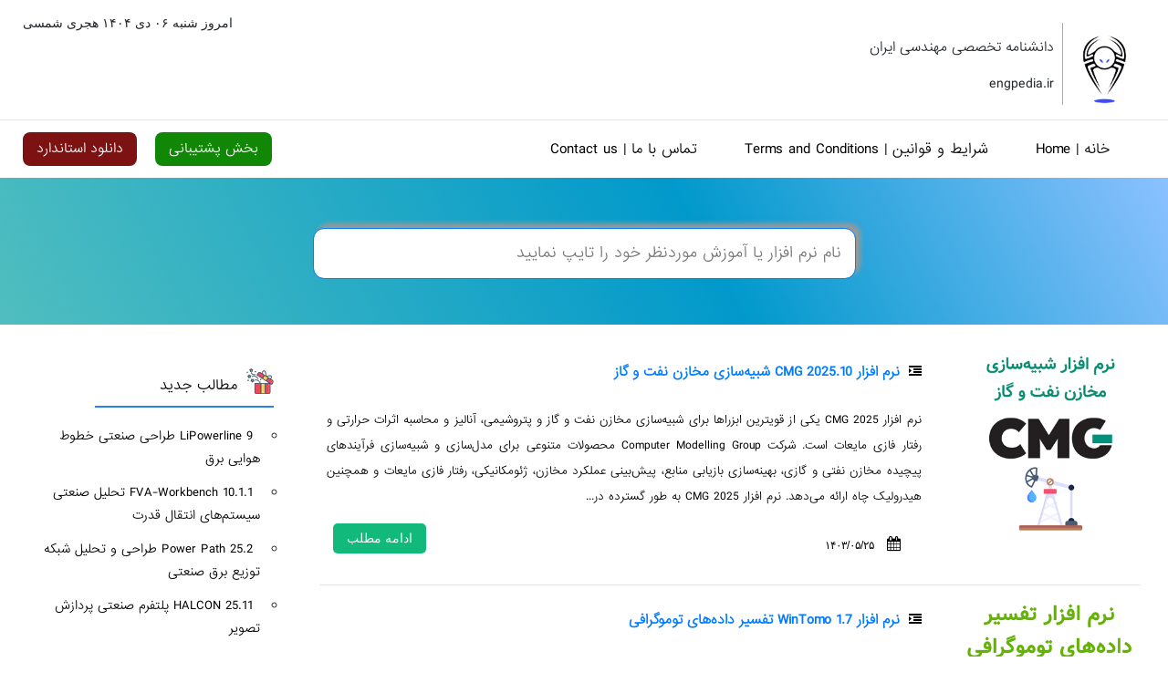

--- FILE ---
content_type: text/html; charset=UTF-8
request_url: https://engpedia.ir/tag/%D9%85%D8%AE%D8%A7%D8%B2%D9%86-%D9%86%D9%81%D8%AA/
body_size: 12522
content:

<!DOCTYPE html>
<html dir="rtl" lang="fa-IR" prefix="og: https://ogp.me/ns#">
<head>
<meta charset="utf-8">
<meta name="viewport" content="width=device-width, initial-scale=1">
<meta name="google-site-verification" content="8lsAFL8lD8FWItibTCNquxBraZ17-p_1v2Be3K9xbSg" />
<meta name="keywords" content="اخبار نرم افزار مهندسی،دانشنامه تخصصی مهندسی ایران,نرم افزار،engpedia,نرم افزار پزشکی, سفارش نرم افزار,enginerring software news">
<meta http-equiv="X-UA-Compatible" content="IE=edge" />
<link rel="stylesheet" href="https://engpedia.ir/wp-content/themes/engpedia/css/bootstrap-rtl.css" media="screen">
<link href="https://engpedia.ir/wp-content/themes/engpedia/style.css" rel="stylesheet" type="text/css" />
<link rel="stylesheet" href="https://engpedia.ir/wp-content/themes/engpedia/demo/custom.min.css">
<link rel="stylesheet" href="https://engpedia.ir/wp-content/themes/engpedia/css/fontawesome.css" media="screen">

<script src="https://engpedia.ir/wp-content/themes/engpedia/js/jquery-3.2.1.min.js"></script>
<script src="https://engpedia.ir/wp-content/themes/engpedia/js/bootstrap.bundle.min.js"></script>

<!-- بهینه‌سازی موتور جستجو توسط Rank Math PRO - https://rankmath.com/ -->
<title>مخازن نفت Archives</title>
<meta name="robots" content="follow, noindex"/>
<meta property="og:locale" content="fa_IR" />
<meta property="og:type" content="article" />
<meta property="og:title" content="مخازن نفت Archives" />
<meta property="og:url" content="https://engpedia.ir/tag/%d9%85%d8%ae%d8%a7%d8%b2%d9%86-%d9%86%d9%81%d8%aa/" />
<meta property="og:site_name" content="دانشنامه تخصصی مهندسی ایران" />
<meta name="twitter:card" content="summary_large_image" />
<meta name="twitter:title" content="مخازن نفت Archives" />
<meta name="twitter:label1" content="نوشته‌ها" />
<meta name="twitter:data1" content="8" />
<script type="application/ld+json" class="rank-math-schema-pro">{"@context":"https://schema.org","@graph":[{"@type":"Place","@id":"https://engpedia.ir/#place","address":{"@type":"PostalAddress","streetAddress":"\u062a\u0647\u0631\u0627\u0646\u060c \u062e\u06cc\u0627\u0628\u0627\u0646 \u067e\u06cc\u0631\u0648\u0632\u06cc","addressLocality":"\u062e\u06cc\u0627\u0628\u0627\u0646 \u06af\u0644\u0633\u062a\u0627\u0646","addressRegion":"\u06a9\u0648\u0686\u0647 \u0646\u0633\u0627\u062c\u06cc\u060c \u067e\u0644\u0627\u06a9 \u06f7\u06f6\u060c \u0633\u0627\u062e\u062a\u0645\u0627\u0646 \u0628\u0632\u0631\u06af\u0645\u0647\u0631\u060c \u0637\u0628\u0642\u0647 \u06f4\u060c \u0648\u0627\u062d\u062f \u06f2"}},{"@type":"EducationalOrganization","@id":"https://engpedia.ir/#organization","name":"\u062f\u0627\u0646\u0634\u0646\u0627\u0645\u0647 \u062a\u062e\u0635\u0635\u06cc \u0645\u0647\u0646\u062f\u0633\u06cc \u0627\u06cc\u0631\u0627\u0646","url":"https://engpedia.ir","address":{"@type":"PostalAddress","streetAddress":"\u062a\u0647\u0631\u0627\u0646\u060c \u062e\u06cc\u0627\u0628\u0627\u0646 \u067e\u06cc\u0631\u0648\u0632\u06cc","addressLocality":"\u062e\u06cc\u0627\u0628\u0627\u0646 \u06af\u0644\u0633\u062a\u0627\u0646","addressRegion":"\u06a9\u0648\u0686\u0647 \u0646\u0633\u0627\u062c\u06cc\u060c \u067e\u0644\u0627\u06a9 \u06f7\u06f6\u060c \u0633\u0627\u062e\u062a\u0645\u0627\u0646 \u0628\u0632\u0631\u06af\u0645\u0647\u0631\u060c \u0637\u0628\u0642\u0647 \u06f4\u060c \u0648\u0627\u062d\u062f \u06f2"},"logo":{"@type":"ImageObject","@id":"https://engpedia.ir/#logo","url":"https://engpedia.ir/wp-content/uploads/2025/10/Logo-120.png","contentUrl":"https://engpedia.ir/wp-content/uploads/2025/10/Logo-120.png","caption":"\u062f\u0627\u0646\u0634\u0646\u0627\u0645\u0647 \u062a\u062e\u0635\u0635\u06cc \u0645\u0647\u0646\u062f\u0633\u06cc \u0627\u06cc\u0631\u0627\u0646","inLanguage":"fa-IR","width":"120","height":"120"},"description":"\u0628\u0631\u0648\u0632\u062a\u0631\u06cc\u0646 \u067e\u0627\u06cc\u06af\u0627\u0647 \u0627\u062e\u0628\u0627\u0631 \u0646\u0631\u0645 \u0627\u0641\u0632\u0627\u0631","location":{"@id":"https://engpedia.ir/#place"}},{"@type":"WebSite","@id":"https://engpedia.ir/#website","url":"https://engpedia.ir","name":"\u062f\u0627\u0646\u0634\u0646\u0627\u0645\u0647 \u062a\u062e\u0635\u0635\u06cc \u0645\u0647\u0646\u062f\u0633\u06cc \u0627\u06cc\u0631\u0627\u0646","alternateName":"EngPedia","publisher":{"@id":"https://engpedia.ir/#organization"},"inLanguage":"fa-IR"},{"@type":"CollectionPage","@id":"https://engpedia.ir/tag/%d9%85%d8%ae%d8%a7%d8%b2%d9%86-%d9%86%d9%81%d8%aa/#webpage","url":"https://engpedia.ir/tag/%d9%85%d8%ae%d8%a7%d8%b2%d9%86-%d9%86%d9%81%d8%aa/","name":"\u0645\u062e\u0627\u0632\u0646 \u0646\u0641\u062a Archives","isPartOf":{"@id":"https://engpedia.ir/#website"},"inLanguage":"fa-IR"}]}</script>
<!-- /افزونه سئو ورپرس Rank Math -->

<link rel="alternate" type="application/rss+xml" title="دانشنامه تخصصی مهندسی ایران &raquo; مخازن نفت خوراک برچسب" href="https://engpedia.ir/tag/%d9%85%d8%ae%d8%a7%d8%b2%d9%86-%d9%86%d9%81%d8%aa/feed/" />
<style id='wp-img-auto-sizes-contain-inline-css' type='text/css'>
img:is([sizes=auto i],[sizes^="auto," i]){contain-intrinsic-size:3000px 1500px}
/*# sourceURL=wp-img-auto-sizes-contain-inline-css */
</style>
<style id='wp-block-library-inline-css' type='text/css'>
:root{--wp-block-synced-color:#7a00df;--wp-block-synced-color--rgb:122,0,223;--wp-bound-block-color:var(--wp-block-synced-color);--wp-editor-canvas-background:#ddd;--wp-admin-theme-color:#007cba;--wp-admin-theme-color--rgb:0,124,186;--wp-admin-theme-color-darker-10:#006ba1;--wp-admin-theme-color-darker-10--rgb:0,107,160.5;--wp-admin-theme-color-darker-20:#005a87;--wp-admin-theme-color-darker-20--rgb:0,90,135;--wp-admin-border-width-focus:2px}@media (min-resolution:192dpi){:root{--wp-admin-border-width-focus:1.5px}}.wp-element-button{cursor:pointer}:root .has-very-light-gray-background-color{background-color:#eee}:root .has-very-dark-gray-background-color{background-color:#313131}:root .has-very-light-gray-color{color:#eee}:root .has-very-dark-gray-color{color:#313131}:root .has-vivid-green-cyan-to-vivid-cyan-blue-gradient-background{background:linear-gradient(135deg,#00d084,#0693e3)}:root .has-purple-crush-gradient-background{background:linear-gradient(135deg,#34e2e4,#4721fb 50%,#ab1dfe)}:root .has-hazy-dawn-gradient-background{background:linear-gradient(135deg,#faaca8,#dad0ec)}:root .has-subdued-olive-gradient-background{background:linear-gradient(135deg,#fafae1,#67a671)}:root .has-atomic-cream-gradient-background{background:linear-gradient(135deg,#fdd79a,#004a59)}:root .has-nightshade-gradient-background{background:linear-gradient(135deg,#330968,#31cdcf)}:root .has-midnight-gradient-background{background:linear-gradient(135deg,#020381,#2874fc)}:root{--wp--preset--font-size--normal:16px;--wp--preset--font-size--huge:42px}.has-regular-font-size{font-size:1em}.has-larger-font-size{font-size:2.625em}.has-normal-font-size{font-size:var(--wp--preset--font-size--normal)}.has-huge-font-size{font-size:var(--wp--preset--font-size--huge)}.has-text-align-center{text-align:center}.has-text-align-left{text-align:left}.has-text-align-right{text-align:right}.has-fit-text{white-space:nowrap!important}#end-resizable-editor-section{display:none}.aligncenter{clear:both}.items-justified-left{justify-content:flex-start}.items-justified-center{justify-content:center}.items-justified-right{justify-content:flex-end}.items-justified-space-between{justify-content:space-between}.screen-reader-text{border:0;clip-path:inset(50%);height:1px;margin:-1px;overflow:hidden;padding:0;position:absolute;width:1px;word-wrap:normal!important}.screen-reader-text:focus{background-color:#ddd;clip-path:none;color:#444;display:block;font-size:1em;height:auto;left:5px;line-height:normal;padding:15px 23px 14px;text-decoration:none;top:5px;width:auto;z-index:100000}html :where(.has-border-color){border-style:solid}html :where([style*=border-top-color]){border-top-style:solid}html :where([style*=border-right-color]){border-right-style:solid}html :where([style*=border-bottom-color]){border-bottom-style:solid}html :where([style*=border-left-color]){border-left-style:solid}html :where([style*=border-width]){border-style:solid}html :where([style*=border-top-width]){border-top-style:solid}html :where([style*=border-right-width]){border-right-style:solid}html :where([style*=border-bottom-width]){border-bottom-style:solid}html :where([style*=border-left-width]){border-left-style:solid}html :where(img[class*=wp-image-]){height:auto;max-width:100%}:where(figure){margin:0 0 1em}html :where(.is-position-sticky){--wp-admin--admin-bar--position-offset:var(--wp-admin--admin-bar--height,0px)}@media screen and (max-width:600px){html :where(.is-position-sticky){--wp-admin--admin-bar--position-offset:0px}}

/*# sourceURL=wp-block-library-inline-css */
</style><style id='global-styles-inline-css' type='text/css'>
:root{--wp--preset--aspect-ratio--square: 1;--wp--preset--aspect-ratio--4-3: 4/3;--wp--preset--aspect-ratio--3-4: 3/4;--wp--preset--aspect-ratio--3-2: 3/2;--wp--preset--aspect-ratio--2-3: 2/3;--wp--preset--aspect-ratio--16-9: 16/9;--wp--preset--aspect-ratio--9-16: 9/16;--wp--preset--color--black: #000000;--wp--preset--color--cyan-bluish-gray: #abb8c3;--wp--preset--color--white: #ffffff;--wp--preset--color--pale-pink: #f78da7;--wp--preset--color--vivid-red: #cf2e2e;--wp--preset--color--luminous-vivid-orange: #ff6900;--wp--preset--color--luminous-vivid-amber: #fcb900;--wp--preset--color--light-green-cyan: #7bdcb5;--wp--preset--color--vivid-green-cyan: #00d084;--wp--preset--color--pale-cyan-blue: #8ed1fc;--wp--preset--color--vivid-cyan-blue: #0693e3;--wp--preset--color--vivid-purple: #9b51e0;--wp--preset--gradient--vivid-cyan-blue-to-vivid-purple: linear-gradient(135deg,rgb(6,147,227) 0%,rgb(155,81,224) 100%);--wp--preset--gradient--light-green-cyan-to-vivid-green-cyan: linear-gradient(135deg,rgb(122,220,180) 0%,rgb(0,208,130) 100%);--wp--preset--gradient--luminous-vivid-amber-to-luminous-vivid-orange: linear-gradient(135deg,rgb(252,185,0) 0%,rgb(255,105,0) 100%);--wp--preset--gradient--luminous-vivid-orange-to-vivid-red: linear-gradient(135deg,rgb(255,105,0) 0%,rgb(207,46,46) 100%);--wp--preset--gradient--very-light-gray-to-cyan-bluish-gray: linear-gradient(135deg,rgb(238,238,238) 0%,rgb(169,184,195) 100%);--wp--preset--gradient--cool-to-warm-spectrum: linear-gradient(135deg,rgb(74,234,220) 0%,rgb(151,120,209) 20%,rgb(207,42,186) 40%,rgb(238,44,130) 60%,rgb(251,105,98) 80%,rgb(254,248,76) 100%);--wp--preset--gradient--blush-light-purple: linear-gradient(135deg,rgb(255,206,236) 0%,rgb(152,150,240) 100%);--wp--preset--gradient--blush-bordeaux: linear-gradient(135deg,rgb(254,205,165) 0%,rgb(254,45,45) 50%,rgb(107,0,62) 100%);--wp--preset--gradient--luminous-dusk: linear-gradient(135deg,rgb(255,203,112) 0%,rgb(199,81,192) 50%,rgb(65,88,208) 100%);--wp--preset--gradient--pale-ocean: linear-gradient(135deg,rgb(255,245,203) 0%,rgb(182,227,212) 50%,rgb(51,167,181) 100%);--wp--preset--gradient--electric-grass: linear-gradient(135deg,rgb(202,248,128) 0%,rgb(113,206,126) 100%);--wp--preset--gradient--midnight: linear-gradient(135deg,rgb(2,3,129) 0%,rgb(40,116,252) 100%);--wp--preset--font-size--small: 13px;--wp--preset--font-size--medium: 20px;--wp--preset--font-size--large: 36px;--wp--preset--font-size--x-large: 42px;--wp--preset--spacing--20: 0.44rem;--wp--preset--spacing--30: 0.67rem;--wp--preset--spacing--40: 1rem;--wp--preset--spacing--50: 1.5rem;--wp--preset--spacing--60: 2.25rem;--wp--preset--spacing--70: 3.38rem;--wp--preset--spacing--80: 5.06rem;--wp--preset--shadow--natural: 6px 6px 9px rgba(0, 0, 0, 0.2);--wp--preset--shadow--deep: 12px 12px 50px rgba(0, 0, 0, 0.4);--wp--preset--shadow--sharp: 6px 6px 0px rgba(0, 0, 0, 0.2);--wp--preset--shadow--outlined: 6px 6px 0px -3px rgb(255, 255, 255), 6px 6px rgb(0, 0, 0);--wp--preset--shadow--crisp: 6px 6px 0px rgb(0, 0, 0);}:where(.is-layout-flex){gap: 0.5em;}:where(.is-layout-grid){gap: 0.5em;}body .is-layout-flex{display: flex;}.is-layout-flex{flex-wrap: wrap;align-items: center;}.is-layout-flex > :is(*, div){margin: 0;}body .is-layout-grid{display: grid;}.is-layout-grid > :is(*, div){margin: 0;}:where(.wp-block-columns.is-layout-flex){gap: 2em;}:where(.wp-block-columns.is-layout-grid){gap: 2em;}:where(.wp-block-post-template.is-layout-flex){gap: 1.25em;}:where(.wp-block-post-template.is-layout-grid){gap: 1.25em;}.has-black-color{color: var(--wp--preset--color--black) !important;}.has-cyan-bluish-gray-color{color: var(--wp--preset--color--cyan-bluish-gray) !important;}.has-white-color{color: var(--wp--preset--color--white) !important;}.has-pale-pink-color{color: var(--wp--preset--color--pale-pink) !important;}.has-vivid-red-color{color: var(--wp--preset--color--vivid-red) !important;}.has-luminous-vivid-orange-color{color: var(--wp--preset--color--luminous-vivid-orange) !important;}.has-luminous-vivid-amber-color{color: var(--wp--preset--color--luminous-vivid-amber) !important;}.has-light-green-cyan-color{color: var(--wp--preset--color--light-green-cyan) !important;}.has-vivid-green-cyan-color{color: var(--wp--preset--color--vivid-green-cyan) !important;}.has-pale-cyan-blue-color{color: var(--wp--preset--color--pale-cyan-blue) !important;}.has-vivid-cyan-blue-color{color: var(--wp--preset--color--vivid-cyan-blue) !important;}.has-vivid-purple-color{color: var(--wp--preset--color--vivid-purple) !important;}.has-black-background-color{background-color: var(--wp--preset--color--black) !important;}.has-cyan-bluish-gray-background-color{background-color: var(--wp--preset--color--cyan-bluish-gray) !important;}.has-white-background-color{background-color: var(--wp--preset--color--white) !important;}.has-pale-pink-background-color{background-color: var(--wp--preset--color--pale-pink) !important;}.has-vivid-red-background-color{background-color: var(--wp--preset--color--vivid-red) !important;}.has-luminous-vivid-orange-background-color{background-color: var(--wp--preset--color--luminous-vivid-orange) !important;}.has-luminous-vivid-amber-background-color{background-color: var(--wp--preset--color--luminous-vivid-amber) !important;}.has-light-green-cyan-background-color{background-color: var(--wp--preset--color--light-green-cyan) !important;}.has-vivid-green-cyan-background-color{background-color: var(--wp--preset--color--vivid-green-cyan) !important;}.has-pale-cyan-blue-background-color{background-color: var(--wp--preset--color--pale-cyan-blue) !important;}.has-vivid-cyan-blue-background-color{background-color: var(--wp--preset--color--vivid-cyan-blue) !important;}.has-vivid-purple-background-color{background-color: var(--wp--preset--color--vivid-purple) !important;}.has-black-border-color{border-color: var(--wp--preset--color--black) !important;}.has-cyan-bluish-gray-border-color{border-color: var(--wp--preset--color--cyan-bluish-gray) !important;}.has-white-border-color{border-color: var(--wp--preset--color--white) !important;}.has-pale-pink-border-color{border-color: var(--wp--preset--color--pale-pink) !important;}.has-vivid-red-border-color{border-color: var(--wp--preset--color--vivid-red) !important;}.has-luminous-vivid-orange-border-color{border-color: var(--wp--preset--color--luminous-vivid-orange) !important;}.has-luminous-vivid-amber-border-color{border-color: var(--wp--preset--color--luminous-vivid-amber) !important;}.has-light-green-cyan-border-color{border-color: var(--wp--preset--color--light-green-cyan) !important;}.has-vivid-green-cyan-border-color{border-color: var(--wp--preset--color--vivid-green-cyan) !important;}.has-pale-cyan-blue-border-color{border-color: var(--wp--preset--color--pale-cyan-blue) !important;}.has-vivid-cyan-blue-border-color{border-color: var(--wp--preset--color--vivid-cyan-blue) !important;}.has-vivid-purple-border-color{border-color: var(--wp--preset--color--vivid-purple) !important;}.has-vivid-cyan-blue-to-vivid-purple-gradient-background{background: var(--wp--preset--gradient--vivid-cyan-blue-to-vivid-purple) !important;}.has-light-green-cyan-to-vivid-green-cyan-gradient-background{background: var(--wp--preset--gradient--light-green-cyan-to-vivid-green-cyan) !important;}.has-luminous-vivid-amber-to-luminous-vivid-orange-gradient-background{background: var(--wp--preset--gradient--luminous-vivid-amber-to-luminous-vivid-orange) !important;}.has-luminous-vivid-orange-to-vivid-red-gradient-background{background: var(--wp--preset--gradient--luminous-vivid-orange-to-vivid-red) !important;}.has-very-light-gray-to-cyan-bluish-gray-gradient-background{background: var(--wp--preset--gradient--very-light-gray-to-cyan-bluish-gray) !important;}.has-cool-to-warm-spectrum-gradient-background{background: var(--wp--preset--gradient--cool-to-warm-spectrum) !important;}.has-blush-light-purple-gradient-background{background: var(--wp--preset--gradient--blush-light-purple) !important;}.has-blush-bordeaux-gradient-background{background: var(--wp--preset--gradient--blush-bordeaux) !important;}.has-luminous-dusk-gradient-background{background: var(--wp--preset--gradient--luminous-dusk) !important;}.has-pale-ocean-gradient-background{background: var(--wp--preset--gradient--pale-ocean) !important;}.has-electric-grass-gradient-background{background: var(--wp--preset--gradient--electric-grass) !important;}.has-midnight-gradient-background{background: var(--wp--preset--gradient--midnight) !important;}.has-small-font-size{font-size: var(--wp--preset--font-size--small) !important;}.has-medium-font-size{font-size: var(--wp--preset--font-size--medium) !important;}.has-large-font-size{font-size: var(--wp--preset--font-size--large) !important;}.has-x-large-font-size{font-size: var(--wp--preset--font-size--x-large) !important;}
/*# sourceURL=global-styles-inline-css */
</style>

<style id='classic-theme-styles-inline-css' type='text/css'>
/*! This file is auto-generated */
.wp-block-button__link{color:#fff;background-color:#32373c;border-radius:9999px;box-shadow:none;text-decoration:none;padding:calc(.667em + 2px) calc(1.333em + 2px);font-size:1.125em}.wp-block-file__button{background:#32373c;color:#fff;text-decoration:none}
/*# sourceURL=/wp-includes/css/classic-themes.min.css */
</style>
<link rel='stylesheet' id='contact-form-7-css' href='https://engpedia.ir/wp-content/plugins/contact-form-7/includes/css/styles.css?ver=6.1.4' type='text/css' media='all' />
<link rel='stylesheet' id='contact-form-7-rtl-css' href='https://engpedia.ir/wp-content/plugins/contact-form-7/includes/css/styles-rtl.css?ver=6.1.4' type='text/css' media='all' />
<link rel='stylesheet' id='fade-image-css-css' href='https://engpedia.ir/wp-content/themes/engpedia/fade-image.css?ver=1.0' type='text/css' media='all' />
<link rel='stylesheet' id='wpsh-style-css' href='https://engpedia.ir/wp-content/plugins/wp-shamsi/assets/css/wpsh_custom.css?ver=4.3.3' type='text/css' media='all' />
<script type="text/javascript" src="https://engpedia.ir/wp-includes/js/jquery/jquery.min.js?ver=3.7.1" id="jquery-core-js"></script>
<script type="text/javascript" src="https://engpedia.ir/wp-includes/js/jquery/jquery-migrate.min.js?ver=3.4.1" id="jquery-migrate-js"></script>
<link rel="https://api.w.org/" href="https://engpedia.ir/wp-json/" /><link rel="alternate" title="JSON" type="application/json" href="https://engpedia.ir/wp-json/wp/v2/tags/6174" /><link rel="EditURI" type="application/rsd+xml" title="RSD" href="https://engpedia.ir/xmlrpc.php?rsd" />
<meta name="generator" content="WordPress 6.9" />
<link rel="icon" href="https://engpedia.ir/wp-content/uploads/cropped-Logo-120-32x32.png" sizes="32x32" />
<link rel="icon" href="https://engpedia.ir/wp-content/uploads/cropped-Logo-120-192x192.png" sizes="192x192" />
<link rel="apple-touch-icon" href="https://engpedia.ir/wp-content/uploads/cropped-Logo-120-180x180.png" />
<meta name="msapplication-TileImage" content="https://engpedia.ir/wp-content/uploads/cropped-Logo-120-270x270.png" />
 
<meta name="yandex-verification" content="f4a1eb356f7d77fe" />
<meta name="referrer" content="no-referrer">

<link rel="alternate" hreflang="fa" href="https://engpedia.ir/cmg/" />
<link rel="alternate" hreflang="x-default" href="https://engpedia.ir/cmg/" />

<meta property="og:locale" content="fa_IR" />
<meta property="og:locale:alternate" content="en_US" />
</head>
<body class="rtl archive tag tag-6174 wp-theme-engpedia">


<div class="container-fluid">
<div class="page-header">
<div class="row">
<div class="col-lg-4 col-md-7 col-sm-6">
<div class="col-lg-12">   
<a class="logoh" href="https://engpedia.ir" target="_blank">
<img src='https://engpedia.ir/wp-content/uploads/Logo-120.png' alt="دانشنامه تخصصی مهندسی ایران" />
</a>
<div class="weet"> <div class="cret">                         
دانشنامه‌ تخصصی‌ مهندسی‌ ایران</div>
<div class="cret">                     
engpedia.ir</div></div></div></div>
<div class="col-lg-5 col-md-5 col-sm-6">
</div>
<div class="col-lg-3 col-md-5 col-sm-6">
<ul class="headertop_colored flexbox_center">
<li><span class="btnpx74" >امروز&nbsp;شنبه ۰۶ دی ۱۴۰۴ هجری شمسی</span></li>
   

</ul>
</div>
</div>
</div>
</div>  
<hr/>
<div class="container-fluid">
<div class="page-header" id="banner">
<div class="row">

<div class="col-lg-8 col-md-6 col-sm-3">
<div class="bs-docs-section clearfix">
<div class="col-lg-12">
<div class="bs-component">
<nav class="navbar navbar-expand-lg navbar-dark">
<div class="menu"> 
<ul id="menu-%d8%ae%d8%a7%d9%86%d9%87" class="clearfix"><li id="menu-item-18475" class="menu-item menu-item-type-custom menu-item-object-custom menu-item-18475"><a href="https://EngPedia.ir">خانه  |  Home</a></li>
<li id="menu-item-18479" class="menu-item menu-item-type-post_type menu-item-object-page menu-item-18479"><a href="https://engpedia.ir/rules/">شرایط و قوانین | Terms and Conditions</a></li>
<li id="menu-item-18476" class="menu-item menu-item-type-custom menu-item-object-custom menu-item-18476"><a href="https://engpedia.ir/contact-us/">تماس با ما | Contact us</a></li>
</ul>  
</div> 
</nav>
</div>
</div>
</div>
</div>
<div class="col-lg-4 col-md-6 col-sm-9 ">
<a  href="https://engpedia.ir/download-standard/" class="dstandard" >دانلود استاندارد</a>
<a  href="https://engpedia.ir/contact-us/" class="poshtibani" >بخش پشتیبانی</a>
</div>
</div>
</div>
</div> <div class="c8rzw"> 
<div class="col-lg-12 coerzw"> 
<div class="col-lg-3">
</div>
<div class="col-lg-6 vasat">


<form method="get" id="searchform" action="https://engpedia.ir/" autocomplete="on" class="search-box">
<div class="input-group">
   <div class="formsearch4"> </div>
 
<input  class="formsearch" type="text" name="s" id="s" onkeyup="fetch()"  placeholder="نام نرم افزار یا آموزش موردنظر خود را تایپ نمایید"/>
 
<div id="datafetch"></div>
 

<div class="input-group-append">
</div>
</div> 
<div class="search-result search-box-dropdown"></div>
</form>

</div>
<div class="col-lg-3">
</div>


</div></div>
<div class="post-content-section">
<div class="container-fluid">

<div class="row">
<div class="col-lg-9 col-md-9 col-sm-12">
<div class="container main-section">
<div class="row">
<div class="col-lg-12 col-sm-12 col-12 bovasir">
<div class="row">
<div class="col-lg-3 col-sm-3 col-5">
  
<img src="https://engpedia.ir/wp-content/uploads/2024/08/CMG.png" class="img-thumbnail"  alt="نرم افزار CMG 2025.10 شبیه‌سازی مخازن نفت و گاز"/>
</div>
<div class="col-lg-9 col-sm-9 col-7 leyla">
<h4 class="text-primary ">
	<a href="https://engpedia.ir/cmg/"><i class="fa fa-indent" aria-hidden="true"></i>نرم افزار CMG 2025.10 شبیه‌سازی مخازن نفت و گاز</a></h4>	
<p class="excerpt">نرم افزار CMG 2025 یکی از قویترین ابزراها برای شبیه‌سازی مخازن نفت و گاز و پتروشیمی، آنالیز و محاسبه اثرات حرارتی و رفتار فازی مایعات است. شرکت Computer Modelling Group محصولات متنوعی برای مدل‌سازی و شبیه‌سازی فرآیندهای پیچیده مخازن نفتی و گازی، بهینه‌سازی بازیابی منابع، پیش‌بینی عملکرد مخازن، ژئومکانیکی، رفتار فازی مایعات و همچنین هیدرولیک چاه ارائه می‌دهد.

نرم افزار CMG 2025 به طور گسترده در...</p>
<div class="row post-detail mercory">
<div class="col-lg-12 col-sm-12 col-12">
<a href="https://engpedia.ir/cmg/" class="btn btn-sm btn-green">ادامه مطلب</a>
<ul class="ulvrt">
	
<li class="list-inline-item tarii">
<i class="fa fa-calendar" aria-hidden="true"></i> <span> 1403/05/25</span>
</li>
<li class="list-inline-item firvi tarii">
<i class="fa fa-comment" aria-hidden="true"></i> <span class="text-info"><span>دیدگاه‌ها <span class="screen-reader-text"> برای نرم افزار CMG 2025.10 شبیه‌سازی مخازن نفت و گاز</span> بسته هستند</span></span>
</li>
</ul>
</div>
</div>
</div>
</div>
</div>
</div>
<hr>
<div class="row">
<div class="col-lg-12 col-sm-12 col-12 bovasir">
<div class="row">
<div class="col-lg-3 col-sm-3 col-5">
  
<img src="https://engpedia.ir/wp-content/uploads/2024/03/WinTomo.png" class="img-thumbnail"  alt="نرم افزار WinTomo 1.7 تفسیر داده‌های توموگرافی"/>
</div>
<div class="col-lg-9 col-sm-9 col-7 leyla">
<h4 class="text-primary ">
	<a href="https://engpedia.ir/wintomo/"><i class="fa fa-indent" aria-hidden="true"></i>نرم افزار WinTomo 1.7 تفسیر داده‌های توموگرافی</a></h4>	
<p class="excerpt">نرم افزار WinTomo یک ابزار کامل برای تفسیر داده‌های توموگرافی، به ویژه در زمینه توموگرافی تراورسی (Crosshole) با استفاده از الگوریتم SIRT است. توموگرافی تراورسی یک روش تصویربرداری است که از آن برای مطالعه ساختارهای زیرزمینی، مخازن نفت و گاز، آب‌های زیرزمینی و سایر ویژگی‌های جغرافیایی استفاده می‌شود. نرم افزار WinTomo از الگوریتم SIRT (Simultaneous Iterative Reconstruction Technique) برای تفسیر داده‌های توموگرافی...</p>
<div class="row post-detail mercory">
<div class="col-lg-12 col-sm-12 col-12">
<a href="https://engpedia.ir/wintomo/" class="btn btn-sm btn-green">ادامه مطلب</a>
<ul class="ulvrt">
	
<li class="list-inline-item tarii">
<i class="fa fa-calendar" aria-hidden="true"></i> <span> 1403/01/06</span>
</li>
<li class="list-inline-item firvi tarii">
<i class="fa fa-comment" aria-hidden="true"></i> <span class="text-info"><span>دیدگاه‌ها <span class="screen-reader-text"> برای نرم افزار WinTomo 1.7 تفسیر داده‌های توموگرافی</span> بسته هستند</span></span>
</li>
</ul>
</div>
</div>
</div>
</div>
</div>
</div>
<hr>
<div class="row">
<div class="col-lg-12 col-sm-12 col-12 bovasir">
<div class="row">
<div class="col-lg-3 col-sm-3 col-5">
  
<img src="https://engpedia.ir/wp-content/uploads/2024/01/stimplan.png" class="img-thumbnail"  alt="StimPlan v8 تحلیل و بهینه‌سازی شکست هیدرولیکی"/>
</div>
<div class="col-lg-9 col-sm-9 col-7 leyla">
<h4 class="text-primary ">
	<a href="https://engpedia.ir/stimplan/"><i class="fa fa-indent" aria-hidden="true"></i>StimPlan v8 تحلیل و بهینه‌سازی شکست هیدرولیکی</a></h4>	
<p class="excerpt">StimPlan یک نرم افزار کامل برای طراحی، تحلیل و بهینه‌سازی شکست هیدرولیکی (Hydraulic Fracture) است که محصول nsitech هست. این نرم افزار با استفاده از ابزارهای متنوع و مدل‌های هندسی دقیق، به اپراتورهای سراسر جهان کمک می‌کند تا عملکرد چاه خود را به حداکثر برسانند، درحالی‌که هزینه‌ها را کاهش داده و تأثیر زیست‌محیطی خود را کمتر می‌کنند. StimPlan شامل ابزارهای ساده برای واردکردن، ویرایش و تحلیل تمامی...</p>
<div class="row post-detail mercory">
<div class="col-lg-12 col-sm-12 col-12">
<a href="https://engpedia.ir/stimplan/" class="btn btn-sm btn-green">ادامه مطلب</a>
<ul class="ulvrt">
	
<li class="list-inline-item tarii">
<i class="fa fa-calendar" aria-hidden="true"></i> <span> 1402/11/06</span>
</li>
<li class="list-inline-item firvi tarii">
<i class="fa fa-comment" aria-hidden="true"></i> <span class="text-info"><span>دیدگاه‌ها <span class="screen-reader-text"> برای StimPlan v8 تحلیل و بهینه‌سازی شکست هیدرولیکی</span> بسته هستند</span></span>
</li>
</ul>
</div>
</div>
</div>
</div>
</div>
</div>
<hr>
<div class="row">
<div class="col-lg-12 col-sm-12 col-12 bovasir">
<div class="row">
<div class="col-lg-3 col-sm-3 col-5">
  
<img src="https://engpedia.ir/wp-content/uploads/2024/01/stimpro.png" class="img-thumbnail"  alt="STIMPRO تحلیل عملیات تزریق اسید به مخازن نفت و گاز"/>
</div>
<div class="col-lg-9 col-sm-9 col-7 leyla">
<h4 class="text-primary ">
	<a href="https://engpedia.ir/stimpro/"><i class="fa fa-indent" aria-hidden="true"></i>STIMPRO تحلیل عملیات تزریق اسید به مخازن نفت و گاز</a></h4>	
<p class="excerpt">STIMPRO برای طراحی و تحلیل اسیدکاری ماتریکس است که امکان طراحی، شبیه سازی و تحلیل عملیات تزریق اسید را زیر فشار شکست به مخازن نفت و گاز ایجاد می‌کند. این نرمافزار ویندوزی آسان استفاده، کاملا یکپارچه و موثر برای هر دو نوع تشکیلات کربناتی و سنگ ماسه‌ای است. STIMPRO همچنین قادر به شبیه‌سازی اسیدکاری در تشکیلات دیگری است که توسط کاربر تعریف می‌شوند، بر اساس ترکیب مواد معدنی طبیعی که نوع سنگ...</p>
<div class="row post-detail mercory">
<div class="col-lg-12 col-sm-12 col-12">
<a href="https://engpedia.ir/stimpro/" class="btn btn-sm btn-green">ادامه مطلب</a>
<ul class="ulvrt">
	
<li class="list-inline-item tarii">
<i class="fa fa-calendar" aria-hidden="true"></i> <span> 1402/11/04</span>
</li>
<li class="list-inline-item firvi tarii">
<i class="fa fa-comment" aria-hidden="true"></i> <span class="text-info"><span>دیدگاه‌ها <span class="screen-reader-text"> برای STIMPRO تحلیل عملیات تزریق اسید به مخازن نفت و گاز</span> بسته هستند</span></span>
</li>
</ul>
</div>
</div>
</div>
</div>
</div>
</div>
<hr>
<div class="row">
<div class="col-lg-12 col-sm-12 col-12 bovasir">
<div class="row">
<div class="col-lg-3 col-sm-3 col-5">
  
<img src="https://engpedia.ir/wp-content/uploads/2024/01/FRACPRO.png" class="img-thumbnail"  alt="FRACPRO تحلیل شکستگی های هیدرولیکی و شکاف زنی"/>
</div>
<div class="col-lg-9 col-sm-9 col-7 leyla">
<h4 class="text-primary ">
	<a href="https://engpedia.ir/fracpro/"><i class="fa fa-indent" aria-hidden="true"></i>FRACPRO تحلیل شکستگی های هیدرولیکی و شکاف زنی</a></h4>	
<p class="excerpt">FRACPRO یک نرم افزار طراحی، تحلیل و نظارت بر شکستگی‌های هیدرولیکی و شکاف زنی هیدرولیکی است که برای بهینه‌سازی بازدهی چاه‌ها و افزایش نرخ تولید و بازیابی مخزن استفاده می‌شود. Fracpro یک نرم افزار شبیه‌سازی برای بررسی و تجزیه‌ و تحلیل عملکرد شکاف زنی یا فراکتورینگ (fracturing) در فرآیندهای حفاری چاهه‌ای نفت و گاز است. این نرم افزار از مدل‌های پیشرفته مهندسی مخصوصاً در زمینه تزریق مواد شیمیایی...</p>
<div class="row post-detail mercory">
<div class="col-lg-12 col-sm-12 col-12">
<a href="https://engpedia.ir/fracpro/" class="btn btn-sm btn-green">ادامه مطلب</a>
<ul class="ulvrt">
	
<li class="list-inline-item tarii">
<i class="fa fa-calendar" aria-hidden="true"></i> <span> 1402/11/04</span>
</li>
<li class="list-inline-item firvi tarii">
<i class="fa fa-comment" aria-hidden="true"></i> <span class="text-info"><span>دیدگاه‌ها <span class="screen-reader-text"> برای FRACPRO تحلیل شکستگی های هیدرولیکی و شکاف زنی</span> بسته هستند</span></span>
</li>
</ul>
</div>
</div>
</div>
</div>
</div>
</div>
<hr>
<div class="row">
<div class="col-lg-12 col-sm-12 col-12 bovasir">
<div class="row">
<div class="col-lg-3 col-sm-3 col-5">
  
<img src="https://engpedia.ir/wp-content/uploads/2023/07/pvtsim.png" class="img-thumbnail"  alt="PVTSim Nova 7.2 شبیه‌سازی سیال مختلط در مخازن نفت و گاز"/>
</div>
<div class="col-lg-9 col-sm-9 col-7 leyla">
<h4 class="text-primary ">
	<a href="https://engpedia.ir/pvtsim-nova/"><i class="fa fa-indent" aria-hidden="true"></i>PVTSim Nova 7.2 شبیه‌سازی سیال مختلط در مخازن نفت و گاز</a></h4>	
<p class="excerpt">PVTSim Nova یک نرم افزار شبیه‌سازی جریان سیالات مختلط در مخازن نفت و گاز مخصوص مهندسان نفت و زمین شناسان است که توسط شرکت calsep توسعه داده شده است و برای مهندسان نفت، زمین‌شناسان و متخصصان صنعت نفت و گاز مناسب است. نرم افزار PVTSim Nova یک نرم افزار شبیه‌سازی فیزیکی و مدل‌سازی جریان سیالات در صنعت نفت و گاز است. این نرم افزار توسط شرکت calsep توسعه داده شده است.

نرم افزار PVTSim Nova قدرتمندترین...</p>
<div class="row post-detail mercory">
<div class="col-lg-12 col-sm-12 col-12">
<a href="https://engpedia.ir/pvtsim-nova/" class="btn btn-sm btn-green">ادامه مطلب</a>
<ul class="ulvrt">
	
<li class="list-inline-item tarii">
<i class="fa fa-calendar" aria-hidden="true"></i> <span> 1402/04/27</span>
</li>
<li class="list-inline-item firvi tarii">
<i class="fa fa-comment" aria-hidden="true"></i> <span class="text-info"><span>دیدگاه‌ها <span class="screen-reader-text"> برای PVTSim Nova 7.2 شبیه‌سازی سیال مختلط در مخازن نفت و گاز</span> بسته هستند</span></span>
</li>
</ul>
</div>
</div>
</div>
</div>
</div>
</div>
<hr>
<div class="row">
<div class="col-lg-12 col-sm-12 col-12 bovasir">
<div class="row">
<div class="col-lg-3 col-sm-3 col-5">
  
<img src="https://engpedia.ir/wp-content/uploads/2022/04/Hexagon_PPM_Logo.png" class="img-thumbnail"  alt="نرم افزار Hexagon PPM TANK 2024 طراحی مخازن"/>
</div>
<div class="col-lg-9 col-sm-9 col-7 leyla">
<h4 class="text-primary ">
	<a href="https://engpedia.ir/hexagon-ppm-tank/"><i class="fa fa-indent" aria-hidden="true"></i>نرم افزار Hexagon PPM TANK 2024 طراحی مخازن</a></h4>	
<p class="excerpt">نرم افزار Hexagon PPM Tank یکی از قوی ترین نرم افزارهای موجود در زمینه طراحی و تحلیل مخازن نفت می باشد. نرم افزار TANK که سالها محصول شرکت Intergraph بود، امروزه تحت لیسانس شرکت Hexagon تولید می شود.  اساس طراحی و تحلیل در این نرم افزار طبق استانداردهای API 620 و API 650 و API 653 می باشد. از قابلیت‌های این نرم افزار می‌توان به طراحی و آنالیز ضخامت کف و دیواره، سقف‌های مخروطی، تمهیدات سرویس و نگه‌داری و ارزیابی...</p>
<div class="row post-detail mercory">
<div class="col-lg-12 col-sm-12 col-12">
<a href="https://engpedia.ir/hexagon-ppm-tank/" class="btn btn-sm btn-green">ادامه مطلب</a>
<ul class="ulvrt">
	
<li class="list-inline-item tarii">
<i class="fa fa-calendar" aria-hidden="true"></i> <span> 1401/02/08</span>
</li>
<li class="list-inline-item firvi tarii">
<i class="fa fa-comment" aria-hidden="true"></i> <span class="text-info"><a href="https://engpedia.ir/hexagon-ppm-tank/#comments">2 دیدگاه </a></span>
</li>
</ul>
</div>
</div>
</div>
</div>
</div>
</div>
<hr>
<div class="row">
<div class="col-lg-12 col-sm-12 col-12 bovasir">
<div class="row">
<div class="col-lg-3 col-sm-3 col-5">
  
<img src="https://engpedia.ir/wp-content/uploads/2022/03/tNavigator.png" class="img-thumbnail"  alt="tNavigator 25.3 شبیه سازی مخازن نفت و گاز"/>
</div>
<div class="col-lg-9 col-sm-9 col-7 leyla">
<h4 class="text-primary ">
	<a href="https://engpedia.ir/tnavigator/"><i class="fa fa-indent" aria-hidden="true"></i>tNavigator 25.3 شبیه سازی مخازن نفت و گاز</a></h4>	
<p class="excerpt">tNavigator یکی از قویترین نرم افزارها در حوزه شبیه سازی استاتیکی و دینامیکی مخازن نفت و گاز به شکل ماژولار ماست. این نرم افزار اجازه ساخت انواع مدل های ثابت و استاتیک و همچین پویا و داینامیک، شبیه سازی مخزن و بررسی تحلیل عدم قطعیت را می دهد. برنامه tNavigator نرم افزاری عالی برای شبیه سازی استاتیکی و دینامیکی انواع مخازن نفت و گاز می باشد. این برنامه تلاشی جمعی از محققین و تیم توسعه شرکت RFD است....</p>
<div class="row post-detail mercory">
<div class="col-lg-12 col-sm-12 col-12">
<a href="https://engpedia.ir/tnavigator/" class="btn btn-sm btn-green">ادامه مطلب</a>
<ul class="ulvrt">
	
<li class="list-inline-item tarii">
<i class="fa fa-calendar" aria-hidden="true"></i> <span> 1401/01/08</span>
</li>
<li class="list-inline-item firvi tarii">
<i class="fa fa-comment" aria-hidden="true"></i> <span class="text-info"><span>دیدگاه‌ها <span class="screen-reader-text"> برای tNavigator 25.3 شبیه سازی مخازن نفت و گاز</span> بسته هستند</span></span>
</li>
</ul>
</div>
</div>
</div>
</div>
</div>
</div>
<hr>
<div class="bs-component">
<div>
</div>
</div>
</div>
</div>
<div class="col-lg-3  col-md-3 col-sm-12 nazi">
<div class="zndent">
<div class="ctent"><img src="https://engpedia.ir/wp-content/themes/engpedia/img/jadid.png" alt="0" /> <p>مطالب جدید</p></div>
<div class="hrnt"></div>
<ul>
<li><a href="https://engpedia.ir/lipowerline/">LiPowerline 9 طراحی صنعتی خطوط هوایی برق</a></li>
<li><a href="https://engpedia.ir/fva-workbench/">FVA-Workbench 10.1.1 تحلیل صنعتی سیستم‌های انتقال قدرت</a></li>
<li><a href="https://engpedia.ir/power-path/">Power Path 25.2 طراحی و تحلیل شبکه توزیع برق صنعتی</a></li>
<li><a href="https://engpedia.ir/halcon/">HALCON 25.11 پلتفرم صنعتی پردازش تصویر</a></li>
<li><a href="https://engpedia.ir/merlic/">MERLIC 5.8 اتوماسیون پردازش تصویر هوشمند</a></li>
<li><a href="https://engpedia.ir/geneious-prime/">Geneious Prime 2026 پلتفرم بیوانفورماتیک صنعتی</a></li>
<li><a href="https://engpedia.ir/amberg-tunnel/">Amberg Tunnel 2.28 طراحی، ساخت و پایش تونل</a></li>
<li><a href="https://engpedia.ir/nrec/">Concepts NREC 2025.2 طراحی پره، توربوماشین و کمپرسور</a></li>
<li><a href="https://engpedia.ir/datamine-discover-addin-for-arcgis-pro/">Datamine Discover AddIn for ArcGIS Pro 2.2 مدلسازی ذخایر معدنی</a></li>
<li><a href="https://engpedia.ir/altium-circuitstudio/">Altium CircuitStudio 1.1 طراحی مدارهای الکترونیکی</a></li>
</ul>
</div>
<div class="zndent">
<div class="ctent"><img src="https://engpedia.ir/wp-content/themes/engpedia/img/por-bazdid.png" alt="0" /> <p>مطالب پربازدید</p></div>
<div class="hrnt"></div>
<ul>
    



 	<li><a href="https://engpedia.ir/festo/">دانلود کتاب هیدرولیک و پنوماتیک فستو Festo فارسی</a></li>
 	<li><a href="https://engpedia.ir/download-standard/">دانلود استاندارد</a></li>
 	<li><a href="https://engpedia.ir/%d8%af%d8%a7%d9%86%d9%84%d9%88%d8%af-%d9%86%d8%b1%d9%85-%d8%a7%d9%81%d8%b2%d8%a7%d8%b1-%da%a9%d9%84%db%8c%d8%af-%d9%81%d9%88%d9%84%d8%a7%d8%af-key-steel-%d9%be%d8%b1%d8%aa%d8%a7%d8%a8%d9%84/">دانلود نرم افزار کلید فولاد (Key to Steel) پرتابل</a></li>
 	<li><a href="https://engpedia.ir/astm/">دانلود فول استاندارد ASTM بصورت رایگان</a></li>
 	<li><a href="https://engpedia.ir/avr/">آموزش میکروکنترلر AVR</a></li>
 	<li><a href="https://engpedia.ir/back-2-normal-mode/">دانلود آنتی ویروس شورتکات (Back 2 Normal)</a></li>
 	<li><a href="https://engpedia.ir/%d8%ac%d8%af%d9%88%d9%84-%d8%a7%d8%b3%d8%aa%d8%a7%d9%86%d8%af%d8%a7%d8%b1%d8%af%d9%87%d8%a7%db%8c-din/">دانلود جدول استاندارد DIN</a></li>
 	<li><a href="https://engpedia.ir/abaqus-ebook-farsi/">دانلود کتاب آموزش Abaqus (فارسی)</a></li>
 	<li><a href="https://engpedia.ir/matlab-android/">دانلود نرم افزار MATLAB برای آندروید(MATLAB Android)</a></li>
 	<li><a href="https://engpedia.ir/asme/">فول استاندارد ASME (بروز)</a></li>
  
    
    
     
</ul>
</div>
<div class="zndent">
<div class="ctent"><img src="https://engpedia.ir/wp-content/themes/engpedia/img/tasadofi.png" alt="0" /> <p>مطالب تصادفی</p></div>
<div class="hrnt"></div>
<ul>



<li><a href="https://engpedia.ir/cydar/">CYDAR 8.3.7.5 تفسیر آزمایشات SCAL</a></li>
<li><a href="https://engpedia.ir/%d8%a7%da%af%d8%b2%d9%88%da%a9%d8%af/">نرم افزار دندان پزشکی اگزوکد نسخه 3.2</a></li>
<li><a href="https://engpedia.ir/electricaldesign/">نرم افزار ElectricalDesign 24.2.1 محاسبات سیستم‌های الکتریکی</a></li>
<li><a href="https://engpedia.ir/mex-in-matlab/">افزایش سرعت MATLAB بوسیله MEX</a></li>
<li><a href="https://engpedia.ir/ctdim/">نرم افزار CTDim 2023 تحلیل و ابعادبندی ترانسفورماتور جریان و ولتاژ</a></li>
<li><a href="https://engpedia.ir/verisurf/">VeriSurf 2026 بازرسی ابعادی و مهندسی معکوس</a></li>
<li><a href="https://engpedia.ir/geartrax/">GearTrax &#038; GearTeq 2025 طراحی چرخ دنده</a></li>
<li><a href="https://engpedia.ir/sparisk/">نرم افزار SpaRISK تحلیل ریسک صاعقه</a></li>
<li><a href="https://engpedia.ir/rodstar/">نرم افزار طراحی و شبیه سازی پمپ های عمودی RODSTAR 3.2.3</a></li>
<li><a href="https://engpedia.ir/jct-consultancy-quickgreen/">نرم افزار QuickGreen v2 2023 طراحی و تحلیل سیستم‌های راهنمایی و رانندگی</a></li>


</ul>
</div>



 
 







<div class="zndent">
<div class="ctent"><img src="https://engpedia.ir/wp-content/themes/engpedia/img/image39.png" alt="0" /> <p>شبکه های اجتماعی</p></div>
<div class="hrnt"></div>
 <p> دانشنامه تخصصی مهندسی ایران را در شبکه های اجتماعی دنبال کنید</p>
  <a href="" target="_blank"><img class="shabak" src="https://engpedia.ir/wp-content/themes/engpedia/img/image38.png" alt="0" /></a>
  <a href="https://t.me/EngPedia_ir" target="_blank"> <img class="shabak" src="https://engpedia.ir/wp-content/themes/engpedia/img/image37.png" alt="0" /></a>
</div>















</div></div>
</div> <!-- /container -->
</div> 
<div class="container siahi">

<div class="molcol">
<div class="row">
<div class="col-lg-2 gola">
<img src="https://engpedia.ir/wp-content/themes/engpedia/img/3389.png" alt="درخواست نرم افزار"/> 
</div>
<div class="col-lg-8 vbrte">
<div style="color: #ffcc00; font-family: iransans; font-size: 14pt;">در صورتی که نیاز به مشاوره در مورد اطلاعات و اخبار نرم افزارها دارید، با ما تماس بگیرید.</div>
<div>
<div style="color: #ffcc00; font-size: 10pt; margin-top: 45px;">    همکاران ما در سریع ترین زمان ممکن پاسخگو شما خواهند بود.</div>
</div></div>
<div class="col-lg-2">
<a class="btn makhmalo btn-primary btn-lg" href="https://engpedia.ir/contact-us/" role="button">ارسال درخواست</a>
</div>
</div> </div></div><footer class="siteer">
<div class="site-footer">
<div class="container">
<div class="row">
<div class="col-xs-6 col-md-4 plolor">
<h5>درباره ما</h5>
<hr />
<div class="text-justify dezwe">
<div style="color: #9f9f9a; font-size: 13px; font-family: iransans;"><span style="color: #ffffff;">دانشنامه تخصصی مهندسی ایران</span></div>
<div><span style="color: #075278;">.</span></div>
<div style="color: #9f9f9a; font-size: 13px; font-family: iransans;"><span style="color: #ffffff;">بروزترین پایگاه اخبار نرم افزار</span></div> 
</div>
</div>
<div class="col-xs-6 col-md-3 ghinin">
<h5>ارائه استانداردها</h5>
<hr />
<ul class="footer-links">
 </ul>
</div>
<div class="col-xs-6 col-md-3 ghinin">
<h5>اخبار دنیای مهندسی</h5>
<hr />
<ul class="footer-links">
 </ul>
</div>
<div class="col-xs-6 col-md-2 zweer">
<h5 class="vasat">نمادها</h5>
<hr />
<div id="carouselExampleCaptions159" class="carousel slide" data-ride="carousel">
<div class="carousel-inner">
<div class="carousel-item namad active">
<a href="https://enamad.ir/" target="_blank">
<img src="https://engpedia.ir/wp-content/uploads/2023/02/enamad.png" class="d-block" alt="اینماد">
</a>
</div>
</div>
<a class="carousel-control-prev" href="#carouselExampleCaptions159" role="button" data-slide="prev">
<span class="carousel-control-prev-icon" aria-hidden="true"></span>
<span class="sr-only">Previous</span>
</a>
<a class="carousel-control-next" href="#carouselExampleCaptions159" role="button" data-slide="next">
<span class="carousel-control-next-icon" aria-hidden="true"></span>
<span class="sr-only">Next</span>
</a>
</div>     
</div>
</div>

</div>
<div class="container-fluid byroe">
<hr class="foohr">
<div class="row">
<div class="col-md-8 col-sm-6 col-xs-12">
<div class="copyright-text">تمام حقوق این وبسایت متعلق به دانشنامه تخصصی مهندسی ایران می باشد.                                                      آدرس: تهران، خیابان پیروزی، خیابان گلستان، کوچه نساجی، پلاک 76، ساختمان بزرگمهر، طبقه 4، واحد 2</div>
 </div>
 

<div class="col-md-4 col-sm-6 col-xs-12">
<ul class="social-icons">
	
<li>
	
       
        
<li> <a href="https://t.me/EngPedia_ir"  aria-label="telegram" class="itwitter"> <i class="fa fa-paper-plane"></i></a></li> 
        
 
 
</ul>
</div>
</div>
</div>
</div>
</footer> 
 
<script>
$(document).ready(function() {
"use strict";
$('.menu > ul > li:has( > ul)').addClass('menu-dropdown-icon');
$('.menu > ul > li > ul:not(:has(ul))').addClass('normal-sub');
$(".menu > ul").before("<a href=\"#\" class=\"menu-mobile\"><i class=\"fa fa-bars\"></i></a>");
$(".menu > ul > li").hover(function(e) {
if ($(window).width() > 943) {
$(this).children("ul").stop(true, false).fadeToggle(150);
e.preventDefault();
}
});
$(".menu > ul > li").click(function() {
if ($(window).width() <= 943) {
$(this).children("ul").fadeToggle(150);
}
});
$(".menu-mobile").click(function(e) {
$(".menu > ul").toggleClass('show-on-mobile');
e.preventDefault();
});
});
$(window).resize(function() {
$(".menu > ul > li").children("ul").hide();
$(".menu > ul").removeClass('show-on-mobile');
});
</script>
<script>
function initMenus() {
$('ul.menu ul').hide();
$.each($('ul.menu'), function(){
$('#' + this.id + '.expandfirst ul:first').show();
});
$('ul.menu li a').click(
function() {
var checkElement = $(this).next();
var parent = this.parentNode.parentNode.id;
if($('#' + parent).hasClass('noaccordion')) {
$(this).next().slideToggle('normal');
return false;
}
if((checkElement.is('ul')) && (checkElement.is(':visible'))) {
if($('#' + parent).hasClass('collapsible')) {
$('#' + parent + ' ul:visible').slideUp('normal');
}
return false;
}
if((checkElement.is('ul')) && (!checkElement.is(':visible'))) {
$('#' + parent + ' ul:visible').slideUp('normal');
checkElement.slideDown('normal');
return false;
}
}
);
}
$(document).ready(function() {initMenus();}); 
</script>
<script type="speculationrules">
{"prefetch":[{"source":"document","where":{"and":[{"href_matches":"/*"},{"not":{"href_matches":["/wp-*.php","/wp-admin/*","/wp-content/uploads/*","/wp-content/*","/wp-content/plugins/*","/wp-content/themes/engpedia/*","/*\\?(.+)"]}},{"not":{"selector_matches":"a[rel~=\"nofollow\"]"}},{"not":{"selector_matches":".no-prefetch, .no-prefetch a"}}]},"eagerness":"conservative"}]}
</script>
<script type="text/javascript" src="https://engpedia.ir/wp-includes/js/dist/hooks.min.js?ver=dd5603f07f9220ed27f1" id="wp-hooks-js"></script>
<script type="text/javascript" src="https://engpedia.ir/wp-includes/js/dist/i18n.min.js?ver=c26c3dc7bed366793375" id="wp-i18n-js"></script>
<script type="text/javascript" id="wp-i18n-js-after">
/* <![CDATA[ */
wp.i18n.setLocaleData( { 'text direction\u0004ltr': [ 'rtl' ] } );
//# sourceURL=wp-i18n-js-after
/* ]]> */
</script>
<script type="text/javascript" src="https://engpedia.ir/wp-content/plugins/contact-form-7/includes/swv/js/index.js?ver=6.1.4" id="swv-js"></script>
<script type="text/javascript" id="contact-form-7-js-translations">
/* <![CDATA[ */
( function( domain, translations ) {
	var localeData = translations.locale_data[ domain ] || translations.locale_data.messages;
	localeData[""].domain = domain;
	wp.i18n.setLocaleData( localeData, domain );
} )( "contact-form-7", {"translation-revision-date":"2025-04-05 08:14:51+0000","generator":"GlotPress\/4.0.1","domain":"messages","locale_data":{"messages":{"":{"domain":"messages","plural-forms":"nplurals=1; plural=0;","lang":"fa"},"This contact form is placed in the wrong place.":["\u0627\u06cc\u0646 \u0641\u0631\u0645 \u062a\u0645\u0627\u0633 \u062f\u0631 \u062c\u0627\u06cc \u0627\u0634\u062a\u0628\u0627\u0647\u06cc \u0642\u0631\u0627\u0631 \u062f\u0627\u062f\u0647 \u0634\u062f\u0647 \u0627\u0633\u062a."],"Error:":["\u062e\u0637\u0627:"]}},"comment":{"reference":"includes\/js\/index.js"}} );
//# sourceURL=contact-form-7-js-translations
/* ]]> */
</script>
<script type="text/javascript" id="contact-form-7-js-before">
/* <![CDATA[ */
var wpcf7 = {
    "api": {
        "root": "https:\/\/engpedia.ir\/wp-json\/",
        "namespace": "contact-form-7\/v1"
    }
};
//# sourceURL=contact-form-7-js-before
/* ]]> */
</script>
<script type="text/javascript" src="https://engpedia.ir/wp-content/plugins/contact-form-7/includes/js/index.js?ver=6.1.4" id="contact-form-7-js"></script>
<script type="text/javascript" id="rtrar.appLocal-js-extra">
/* <![CDATA[ */
var rtafr = {"rules":""};
//# sourceURL=rtrar.appLocal-js-extra
/* ]]> */
</script>
<script type="text/javascript" src="https://engpedia.ir/wp-content/plugins/real-time-auto-find-and-replace/assets/js/rtafar.local.js?ver=1.7.8" id="rtrar.appLocal-js"></script>
<script type="text/javascript" src="https://engpedia.ir/wp-content/themes/engpedia/fade-image.js?ver=1.0" id="fade-image-js-js"></script>
<script type="text/javascript" src="https://engpedia.ir/wp-content/plugins/real-time-auto-find-and-replace/assets/js/rtafar.app.min.js?ver=1.7.8" id="rtrar.app-js"></script>
<script type="text/javascript" id="wpsh-js-extra">
/* <![CDATA[ */
var isShamsiInAdmin = {"in_admin":"0","base":""};
//# sourceURL=wpsh-js-extra
/* ]]> */
</script>
<script type="text/javascript" src="https://engpedia.ir/wp-content/plugins/wp-shamsi/assets/js/wpsh.js?ver=4.3.3" id="wpsh-js"></script>
</body>
<script data-host="https://webmetrics.ir" data-dnt="false" src="https://webmetrics.ir/js/script.js" id="ZwSg9rf6GA" async defer></script>
</html>

--- FILE ---
content_type: text/css
request_url: https://engpedia.ir/wp-content/themes/engpedia/style.css
body_size: 13887
content:
/*
Theme Name: engpedia
Theme URI: httsp://www.EngPedia.ir
Author URI: httsp://www.EngPedia.ir
Version: 1.0 
*/
 @font-face {
  font-display: swap;
  font-family: IRANSans;
  src: url('fonts/Sahel.eot');
  src: url('fonts/Sahel.eot?#iefix') format('embedded-opentype'),
       url('fonts/Sahel.woff') format('woff'),
       url('fonts/Sahel.ttf') format('truetype');
  font-weight: normal;
}
@font-face {
  font-display: swap;	
  font-family: IRANSans;
    src: url('fonts/Sahel.eot');
  src: url('fonts/Sahel.eot?#iefix') format('embedded-opentype'),
       url('fonts/Sahel.woff') format('woff'),
       url('fonts/Sahel.ttf') format('truetype');
  font-weight: normal;
}
@font-face {
  font-display: swap;	
  font-family: IRANSans;
   src: url('fonts/Sahel.eot');
  src: url('fonts/Sahel.eot?#iefix') format('embedded-opentype'),
       url('fonts/Sahel.woff') format('woff'),
       url('fonts/Sahel.ttf') format('truetype');
  font-weight: 100;
}
@font-face {
  font-display: swap;	
  font-family: yen;
  src:  url('fonts/uire.otf') format('truetype');
  font-weight: 100;
}
.wpcf7-not-valid-tip {
  background: #dc32326e;
  font-size: 12px;
  font-weight: 400;
  color: #fff;
  float: right;
  position: absolute;
  right: auto;
  display: inline-grid;
  z-index: 99;
  width: 350px;
  text-align: center;
  left: 100%;
  margin: -64px auto;
}
.pptcha {
position: relative;
line-height: 36px;
float: right;
padding: 0 15px;
font-family: IRANSans;
font-size: 11pt;
color: #000;
}
.rorrrw {
  display: none;
}
.img-captcha {
  float: right;
  margin-right: 5px;
  border: 1px solid #9999996b;
  border-radius: 5px;
}
.img-captcha img {
  border-radius: 5px;
}
.captcha {
float: right;
margin-top: 1px;
padding: 6px;
border: 1px solid #9999996b;
border-radius: 5px;
margin-right: 5px;
text-align: left;
font-family: IRANSans;
}
#datafetch {
background: #fff;
box-shadow: 1px 9px 8px -3px rgba(64,60,67,.24),8px 0 8px -7px rgba(64,60,67,.24),-8px 0 8px -7px rgba(64,60,67,.24);
display: flex;
flex-direction: column;
list-style-type: none;
margin: 5px auto;
padding: 0;
border: 0;
border-radius: 15px;
overflow: hidden;
width: 100%;
}

.zang{}
.zang ul {
    padding: 8px;
    margin: 4px auto;
    display: block;
}
.zang ul li {
    margin: 3px;
    padding: 2px;
    display: block;
    border: 1px solid #ddd;
    border-radius: 5px;
    background: #99999921;
}
.zang ul li a {
    color: #444;
    font-size: 13px;
    text-decoration: none;
}
.zang p {
    text-align: center;
}
.zang img {
    width: 35px;
    height: 35px;
    border: 1px solid #bdb6b680;
    padding: 2px;
    border-radius: 4px;
}

.menu-mobile i {
    color: #202122;
    font-size: 30px;
}
.rc0w {
    overflow: hidden;
    text-overflow: ellipsis;
  width: 80%;
  margin: 0 auto;
    white-space: nowrap;
  text-align: center;
}



.wpcf7-form-control-wrap .wpcf7-text {
    position: relative !important;
    width: 44.6% !important;
    float: right !important;
    margin: 3px !important;
}
.wpcf7-submit {
    background: #13b905;
    font-size: 19px;
	color: #fff !important;
	box-shadow: none !important;
}
.wpcf7 {
    width: 100%;
    padding: 0 15px;
    margin: 0 25px;
}
.wpcf7-form-control {
    width: 90%;
    margin: 5px auto;
    border: 1px solid #bfd5e8;
    padding: 5px;
    border-radius: 3px;
    color: #7e7878;
    box-shadow: inset 1px 0 3px #dfdada;
}
.pad15 img {
  width: 200px !important;
  box-shadow: 0 0 4px #999;
  border-radius: 5px;
  height: 200px;
}


.MultiCarousel2 {
    float: left;
    overflow: hidden;
    padding: 0 15px;
    width: 100%;
    position: relative;
    margin: 0;
}
    .MultiCarousel2 .MultiCarousel-inner2 { transition: 1s ease all; float: left;   display: flex;}
        .MultiCarousel2 .MultiCarousel-inner2 .item { float: left;}
        .MultiCarousel2 .MultiCarousel-inner2 .item > div { 
text-align: center;
margin: 10px;
background: #fff;
color: #666; 
border-radius: 5px;
        }
.MultiCarousel2 a {
    font-size: 14px;
    color: #000;
    margin: 5px 0 !important;
    padding: 5px 0 !important;
    line-height: 35px;
	font-family: 'IRANSans';
}
    .MultiCarousel2 .leftLst { left:0; }
    .MultiCarousel2 .rightLst { right:0; }
        .MultiCarousel2 .leftLst.over, .MultiCarousel2 .rightLst.over { pointer-events: none; background:#ccc; }
.MultiCarousel2 i {
    font-weight: 100 !important;
    margin: -4px 0;
    padding: 0;
    display: block;
    font-size: 12px;
    color: #9f9d9d;
}
.carousel-control-prev2 {
    height: 33px;
    width: 33px;
    padding: 12px;
    background-color: #e6e4e4;
    display: block;
    float: left;
    left: 53px;
    position: relative;
    border-radius: 5px;
    border: none;
    top: -58%;
}
.carousel-control-next2 {
    height: 33px;
    width: 33px;
    padding: 12px;
    background-color: #e6e4e4;
    display: block;
    float: right;
    right: 53px;
    position: relative;
    border-radius: 5px;
    border: none;
    top: -58%;
}
body { 
 font-family:Sahel,tahoma;
 overflow-x: hidden;
}
.align-items-l {
    align-items: center !important;
    direction: rtl;
}
.pasta {
    background: #ffffffe6;
}
.lord {
    background-image: url("img/46.jpg");
    background-position: center center;
    background-repeat: no-repeat;
    background-size: cover;
}
h1, h2, h3, h4, h5, h6, .h1, .h2, .h3, .h4, .h5, .h6 {
    direction: rtl;
}
.coerzw {
    padding-top: 50px;
	font-family: iransans;
}
.c8rzw {
    background-image: linear-gradient(62deg,#50bebf,#0199cb 60%,#8bc1ff);
    background-position: center center;
    background-repeat: no-repeat;
    background-size: cover;
    margin-bottom: 30px;
}
.singlew {
    width: 100%;
}
.heading.heading-icon {
    display: block;
}
 .ctent { 
    padding: 2px 0;
}
 .ctent p {
    padding: 0;
    margin: 0;
    line-height: 40px;
    font-size: 15px !important;
	font-family: iransans;
}
 .ctent img {
    width: 30px;
	 height : 30px;
    margin-left: 10px;
    float: right;
}
.zndent {
padding: 5px;
margin: 10px 0;
}
 .zndent ul {
    margin: 10px 0;
    padding: 3px 5px;
}
 .zndent ul  li{
    padding: 1px 5px;
    list-style-type: circle;
}
.zndent ul li a {
    font-size: 13px;
    color: #000;
    text-decoration: none;
padding: 5px;
width: 100%;
display: block;
font-family: IRANSans;
line-height: 25px;
}
 .zndent ul li a:hover {
font-size: 13px;
color: #fff;
text-decoration: none;
background: #05bcfe;
padding: 5px;
width: 100%;
display: block;
}
 .hrnt {
    height: 2px;
    background: #2a83dd;
    width: 70%;
}
.shabak {
    width: 32px;
    margin: 5px;
}
.datis-breadcrumb {
 background:#fff;
 direction:rtl;
 border-radius:4px;
 padding:8px 15px 4px 0;
 /*! background-color:#fff!important; */
 -ms-border-radius:5px!important;
 /*! border-radius:5px; */
 /*! -webkit-box-shadow:0 1px 2px 0 rgba(0,0,0,.1)!important; */
 -ms-box-shadow:0 1px 2px 0 rgba(0,0,0,.1)!important;
 /*! box-shadow:0 1px 2px 0 rgba(0,0,0,.1)!important; */
 /*! -webkit-box-sizing:border-box!important; */
 /*! -moz-box-sizing:border-box!important; */
 /*! box-sizing:border-box!important; */
 /*! margin-top:20px; */
 /*! margin-bottom:22px */
}


.copyright-text span {
    color: #ffc311;
} 
.copyright-text a {
    color: #fff !important;
}

.datis-breadcrumb ul {
 margin:0;
 padding:0;
 color:#8e8e8e
}
.datis-breadcrumb li {
 margin:0;
 padding:0;
 color:#8e8e8e;
 list-style:none;
 display:inline
}
.datis-breadcrumb a {
 margin:0;
 padding:0;
 color:#8e8e8e;
 text-decoration:none!important;
 transition:all .4s
}
.datis-breadcrumb a:hover {
 color:#ea3e31
}
.datis-breadcrumb i {
 color:#8e8e8e;
 font-size:10px;
 margin-left:10px;
 margin-right:10px
} 
         .sv-data-1{background:lightCyan;padding:0;}
         .sv-data-2{background:lightPink;height:40px;white-space:nowrap;}
         .sv-data-3{background:LightGoldenRodYellow;height:40px;white-space:nowrap;}
         .sv-data-4{background:LightSteelBlue;}
         table.sv-data-table{table-layout:fixed;}
         table.sv-data-table tbody tr{font-size:13px;padding:0;}
         table.sv-data-table tbody tr td{height:36px;}
         table.sv-data-table .td-data-item-1{padding:0;text-align:center;vertical-align:middle;}
         table.sv-data-table .td-data-item-2{padding:0;text-align:center;vertical-align:middle;whitespace:no-wrap;}
         table.sv-data-table .td-data-item-3{padding:0;text-align:center;vertical-align:middle;}
         table.sv-data-table .td-data-item-4{padding:0;text-align:right;vertical-align:middle;}
         table.sv-data-table input[type=number]{border:solid 1px #ccc;max-width:50px;}
         .edit-parameters{margin:3px;}
         table.sv-data-table .card{}
         .parameters-container .row{}
         .parameter-pg-col{background:lightBlue;margin:0;padding:0;}
         @media (max-width: 872px){table.sv-data-table{}
         div.parameter-pg-col{min-width:100%!important;padding:0;}
         .card{display:block;margin:10px auto!important;min-width:100%!important;}
         }
         @media (min-width: 872px){
            .parameters-container{background:lightPink;margin:0 auto;max-width:840px;padding:10px;}
         .card{width:195px;}
         }
         /* Vertical Tabs */
         .vertical-tabs{font-size:14px;padding:10px;}
        .vertical-tabs .nav-tabs .nav-link{background:#F47171;border:1px solid transparent;color:#fff;height:37px}
        .vertical-tabs .nav-tabs .nav-link.active{border-color:transparent !important;color:#fff !important;}
        .vertical-tabs .nav-tabs .nav-link{border:1px solid transparent;}
        .vertical-tabs .tab-content>.active{background:#fff;display:block;}
        .vertical-tabs .nav.nav-tabs{border-bottom:0;border-right:1px solid transparent;display:block;float:left;margin-right:20px;padding-right:15px;}
        .vertical-tabs div.tab-content{}
        .vertical-tabs .sv-tab-panel{background:#fff;padding-top:10px;}
        .vertical-tabs div#home-v.tab-pane .sv-tab-panel{
        }
        .vertical-tabs div#profile-v.tab-pane .sv-tab-panel{ }
        .vertical-tabs div#messages-v.tab-pane .sv-tab-panel{ }
        .vertical-tabs div#settings-v.tab-pane .sv-tab-panel{ }
.rongicon h2 {
    background: #ff4800d1;
    color: #fff;
    font-size: 13px;
    padding: 12px;
    margin: 0 -16px;
    border-radius: 5px 5px 0 0;
}
.rongicon h2 p {
    float: left;
 font-size: 16px;
font-family: yen;
line-height: 23px;
	width: 100px;
}
.boxd {
    display: block;
    margin: 10px;
    right: 0;
    padding: 5px;
}
.boxd a {
    margin-right: 10px;
    font-size: 13px;
    color: #000; 
	font-family: IRANSans;
}
.boxd a:hover { 
    text-decoration: none;
}
.morgan {
    display: flex;
    font-size: 12px;
    margin: 4px 0 !important;
    padding: 4px !important;
}
.morgan img {
    width: 20px;
    margin-left: 10px;
    float: right;
}
.mnbe {
display: block;
margin-right: 15px;
}
.mnbe a {
    font-size: 13px;
    color: #000; 
	font-family: IRANSans;
}
.mnbe p{
   margin-right: 10px;
    font-size: 13px;
    color: #000; 
	font-family: IRANSans;
}
.mnbe a:hover { 
    text-decoration: none;
}
.rongicon span img {
    width: 20px;
    margin-left: 10px;
}
.hajm {
display: block;
margin-right: 16px;
}
.indent{
	width: 25px; 
	margin-left: 10px;
	height: 20px;}
.hajm p{
 margin-right: 10px;
    font-size: 13px;
    color: #000; 
	font-family: IRANSans;
}
 .rongicon4 i{
display: block;
height: 34px;
width: 34px;
background: url(img/ert.png) no-repeat right;
padding: 5px;
}
.rongicon4 h3 span {margin: 25px;  
	font-size: 15px;
font-family: IRANSans;
font-size: 12pt;
color: #000;
}
.naghmeh {
    width: 49% !important;
    display: grid;
    float: right;
    -webkit-tap-highlight-color: rgba(0, 0, 0, 0);
    right: 2px;
    position: relative;
    margin: 0 1px;
}
.nhmeh {
    width: 98.5%;
    display: grid;
    margin: 5px auto;
    padding: 5px 0;
    right: -5px;
    position: relative;
}
.stag span {
    margin-right: 10px;
    color: #000;
    background: url(img/t.png) no-repeat right;
    padding-right: 35px;
    margin: 5px 0;
    padding-top: 5px;
}
.stag a {
    padding: 8px 20px;
    color: #2a3131;
    background: #fdec90;
    font-size: 11px;
    border-radius: 5px;
    color: #000;
    margin: 5px auto;
    line-height: 43px;
}
.stag{
    color: #fff;
    display: block;
    margin: 0;
    right: 0;
   
    z-index: 1;
position: relative;
}
.sstag span {
    margin-right: 40px;
    color: #555;
}
.sstag a {
    padding: 3px 20px;
    color: #2a3131;
    background: #fdec90;
    font-size: 15px;
    border-radius: 5px;
    color: #555;
}
.sstag{
    color: #fff;
    display: block;
    margin: 0;
    right: 0;
    background: url(img/t.png) no-repeat right;
}
.dnver {
    width: 25px;
    float: right;
    padding: 2px;
    margin-left: 10px;
}
.dnver1 {
    width: 25px;
    float: right;
    padding: 2px;
    margin-left: 20px;
}
.dnver2 {
    width: 25px;
    float: right;
    padding: 2px;
    margin-left: 23px;
}
.dnver3 {
    width: 25px;
    float: right;
    padding: 2px;
    margin-left: 20px;
}
.passwz{
display: block;
margin-right: 15px;
}
.passwz p{
margin-right: 10px;
    font-size: 13px;
    color: #000; 
	font-family: IRANSans;
}
.crtd52 {
    width: 100%;
    padding: 0;
    margin: 0 auto; 
}
.divider {border: 1px solid #ccc;}
 
     .swiper-container {
      width: 100%;
      height: 100%;
    }
    .swiper-slide {
      text-align: center;
      font-size: 18px;
      /* Center slide text vertically */
      display: -webkit-box;
      display: -ms-flexbox;
      display: -webkit-flex;
      display: flex;
      -webkit-box-pack: center;
      -ms-flex-pack: center;
      -webkit-justify-content: center;
      justify-content: center;
      -webkit-box-align: center;
      -ms-flex-align: center;
      -webkit-align-items: center;
      align-items: center;
    }
.nhmeh input {
    width: 90.5%;
    display: inline-grid;
    margin: 5px auto;
    padding: 5px 0;
    left: -5px;
    position: relative;
	font-family: IRANSans;
}
.container, .container-sm, .container-md, .container-lg, .container-xl {
    max-width: 1240px !important;
}
.nazok {
    margin: 20px 2px 30px !important;
    font-size: 14px;
    line-height: 25px;
}
.nazok1 {
    font-size: 14px;
    line-height: 25px;
}
.poshtibani88 {
  padding: 12px 12px;
        display: block;
        border-radius: 10px;
        font-size: 15px;
        margin: 30px auto 0;
        width: 160px;
        text-align: center;
        text-decoration: none;
        background: linear-gradient(90deg, #d4af37, #f5e19f);
        color: #1c1c1c;
        transition: all 0.3s ease;
        box-shadow: 0 3px 8px rgba(0, 0, 0, 0.25);
	font-family: IRANSans;
}
.romw {
        margin: 20px 0;
        text-align: justify;
        background-image: linear-gradient(135deg, #0f1f26, #1c2e35);
        padding: 25px;
        border-radius: 15px;
        font-size: 13pt;
        color: #ffffff !important;
        box-shadow: 0 10px 25px rgba(0, 0, 0, 0.45);
        border: 1px solid rgba(255, 255, 255, 0.1);
        transition: all 0.35s ease;
	    width: 100%;
} 

.romw:hover {

        box-shadow: 0 15px 35px rgba(0, 0, 0, 0.5);
    }

.poshtibani88:hover {
  background: linear-gradient(90deg, #c39b2e, #e8d58b);
        transform: translateY(-3px);
        box-shadow: 0 5px 15px rgba(0, 0, 0, 0.35);
	font-family: IRANSans;
}

.poshtibani88,
.poshtibani88:visited {
  color: #1c1c1c;
  text-decoration: none;
}

.poshtibani88:hover,
.poshtibani88:active,
.poshtibani88:focus {
  color: #1c1c1c;          /* رنگ ثابت میمونه */
  text-decoration: none;  /* خط زیر حذف میشه */
}

.poshtibani88 {
  white-space: nowrap;     /* جلوگیری از افتادن "us" به خط بعد */
}

.rom4w,
.rom4w * {
    color: #f5f5f5 !important; 
  font-family: 'IRANSans', sans-serif  !important; 
    color: #f5f5f5 !important;
    font-family: 'IRANSans', sans-serif !important;
    font-size: 13pt !important;
    line-height: 2 !important;
    font-weight: normal !important;
    letter-spacing: normal !important;
    text-align: justify !important;

}


.boxdow {
    padding: 0 15px;
        padding-right: 15px;
        padding-left: 15px;
    box-shadow: 0 1px 1px 0 rgba(0, 0, 0, 0.2), 0 9px 6px 0 rgba(0, 0, 0, 0.19);
    border-radius: 10px;
}
     .nav-tabs .nav-link {
    margin-bottom: 5px !important;
    border-radius: 6px !important; 
}

.dinfo {
    background: #f00 !important;
    color: #000 !important;
}
.etalaat {
    background: #f2bcab !important;
    color: #000 !important;
}
.our-webcoderskull {
    margin-top: 35px;
}
.gozaresh {
 background: rgb(243 139 139)  !important;
color: #000 !important;
}
.rahnema {
    background: #39db109e !important;
    color: #000 !important;
}
.enteshar {
    background: rgb(255 200 0 / 85%) !important;
    color: #000 !important;
}
@media (max-width: 991px) {
      .nav.nav-tabs{border-bottom:0;border-right:1px solid transparent;display:block; margin-right:20px; wodth:100%!important}
.horizontal-tabs .nav-tabs{width:100%;padding:0}
}
.our-webcoderskull .cnt-block:hover {
    box-shadow: 0px 0px 10px rgba(0,0,0,0.3);
    border: 0;
}
.practice-area .inner p{ 
    font-size:14px; 
	line-height:22px; 
	font-weight:400;
}
.practice-area .inner img{
	display:inline-block;
}
.negar {
    display: block;
}
.our-webcoderskull .cnt-block{ 
   float:left; 
   width:100%; 
   background:#fff;  
   text-align:center; 
}
.our-webcoderskull .cnt-block figure{
}
.our-webcoderskull .cnt-block img{ 
   width:100%; 
    height:148px; 
   border-radius:5px; 
   border: 1px solid #999;
   padding: 1px;
}
.our-webcoderskull .cnt-block h3{ 
   color:#2a2a2a; 
   font-size:14px; 
   font-weight:200; 
   padding:5px 0;
}
.our-webcoderskull .cnt-block h3 a{
  text-decoration:none;
	color:#2a2a2a;
}
.our-webcoderskull .cnt-block h3 a:hover{
	color:#337ab7;
}
.our-webcoderskull .cnt-block p{ 
   color:#2a2a2a; 
   font-size:13px; 
   line-height:20px; 
   font-weight:400;
}
.our-webcoderskull .cnt-block .follow-us{
	margin:20px 0 0;
}
.our-webcoderskull .cnt-block .follow-us li{ 
    display:inline-block; 
	width:auto; 
	margin:0 5px;
}
.our-webcoderskull .cnt-block .follow-us li .fa{ 
   font-size:24px; 
   color:#767676;
}
.our-webcoderskull .cnt-block .follow-us li .fa:hover{ 
   color:#025a8e;
}
.fissh {
    padding: 10px 0 30px;
    font-family: iransans;
	font-weight: 700;
 color: #0036aa;
 border-bottom: 1px solid #dbe6f9;
 margin-bottom: 30px;
	font-size: 18pt;
}
.sh-section {
	transition:all 0.3s;
padding: 30px 30px 0;
margin-bottom: 30px;
background-color: #f4f4f46e;
border-radius: 6px 6px 6px 6px;
-webkit-box-shadow: 0px 2px 6px -2px rgba(0, 0, 0, 0.1);
box-shadow: 0px 2px 6px -2px rgba(0, 0, 0, 0.1);
height: auto;
overflow:auto;
    margin-left: auto;
    margin-right: auto;
    width: 100%;
}
.sh-section:before{
	}
.sh-section-sidebar {
padding:12px 12px 0;
transition:all 0.3s;
margin-bottom: 30px;
background-color: #ffffff;
border-radius: 6px;
-webkit-box-shadow: 0px 2px 6px -2px rgba(0, 0, 0, 0.1);
box-shadow: 0px 2px 6px -2px rgba(0, 0, 0, 0.1);
}
.sh-section-sidebar:hover .widget-box .caption::after {
	transition:all 0.3s;
	width: 100px;
	}
.sh-section__footer {
    padding-top: 20px;
    padding-bottom: 30px;
    flex-wrap: wrap;
    align-items: center;
    display: -moz-box;
    display: -ms-flexbox;
    display: -webkit-flex;
    display: flex;
}
.sh-section__footer .sh-btn-icon {
    margin-top: 10px;
}
.sh-avatar {
    display: block;
    background-color: 
    #ffffff;
    border-radius: 6px;
    min-width: 38px;
    width: 38px;
    height: 38px;
    float: right;
    margin-left: 11px;
    margin-top: -4px;
}
.sh-section__name {
    display: block;
    margin-right: 1px;
    font-weight: 300;
    text-align: right;
    direction: rtl;
    height: 18px;
    font-size: 15px;
    color: #000;
    line-height: 28px;
    margin-bottom: 20px;
}
.sh-section__passed {
    display: block;
    color: 
    #9fa3ac;
    text-align: right;
    direction: rtl;
    font-size: 12px;
}
.sh-section__link {
    margin-right: auto;
    float: left;
    position: relative;
    top: -40px;
}
.sh-section__link i {
 color: #a1a5ae;
    font-size: 18px;
}
	.error-container {
		height: 100vh !important;
		display: flex;
		flex-direction: column;
		justify-content: center;
		align-items: center;
	}
	.big-text {
		font-size: 200px;
		font-weight: 900;
	 	font-family: montserrat, sans-serif;
		background: url(img/20.webp) no-repeat;
		-webkit-background-clip: text;
		-webkit-text-fill-color: transparent;
		background-size: cover;
		background-position: center;
	}
	.small-text {
		color: rgb(0, 0, 0);
		font-size: 24px;
		font-weight: 700;
		text-transform: uppercase;
	}
	.form-group {
		display: flex;
		/* border: 1px #53a0e4 solid;
		border-radius:30px;
		overflow: hidden;*/
	}
	.form-control {
		border: 1px #53a0e4 solid;
		border-radius: 0px 25px 25px 0px;
		font-size: 1rem;
	}
	.form-control:focus {
		border-color: #61b045;
		box-shadow: none;
	}
	form .search-btn {
		width: 10%;
		background: #1e50e2;
		color: white;
		border: 1px #1e50e2 solid;
		border-left: none;
		border: 1px #53a0e4 solid;
		border-radius: 25px 0px 0px 25px;
		cursor: pointer;
	}
	form .search-btn:hover {
		background: #0b7dda;
	}
.button {
	color:	#fff;
	padding: 12px 36px;
	border: none;
	position: relative;
	display: inline-block;
	text-transform: uppercase;
	-webkit-border-radius: 90px;
	-moz-border-radius: 90px;
	border-radius: 90px;
	margin: 2px;
	margin-top: 2px;
	background-image: linear-gradient(to right, #09b3ef 0%, #1e50e2 51%,#09b3ef 100%);
	background-size: 200% auto;
	flex: 1 1 auto;
	text-decoration: none;
}
.button:hover,
.button:focus {
	color:	#ffffff;
	background-position: right center;
	-webkit-box-shadow: 0px 5px 15px 0px rgba(0, 0, 0, 0.1);
	-moz-box-shadow: 0px 5px 15px 0px rgba(0, 0, 0, 0.1);
	box-shadow: 0px 5px 15px 0px rgba(0, 0, 0, 0.1);
	text-decoration: none;
}
.MultiCarousel { float: left; overflow: hidden; padding: 15px; width: 100%; position:relative; margin: 80px 0;}
    .MultiCarousel .MultiCarousel-inner { transition: 1s ease all; float: left; }
        .MultiCarousel .MultiCarousel-inner .item { float: left;}
        .MultiCarousel .MultiCarousel-inner .item > div { 
text-align: center;
margin: 10px;
background: #fff;
color: #666;
box-shadow: 0 0 14px #aeaeae;
border-radius: 5px;
        }
    .MultiCarousel .leftLst { left:0; }
    .MultiCarousel .rightLst { right:0; }
        .MultiCarousel .leftLst.over, .MultiCarousel .rightLst.over { pointer-events: none; background:#ccc; }
.MultiCarousel i {
    font-weight: 100 !important;
    margin: -4px 0;
    padding: 0;
    display: block;
    font-size: 12px;
    color: #9f9d9d;
}
.dotCircle img {
    width: 60px;
    margin-bottom: 5px;
    height: 60px;
    border-radius: 10px;
}
.coze3 {
    padding: 20px;
}
.img-thumbnail {
    border: none !important;
}
.weet {
    border-right: 1px solid #aaa;
    margin-right: 85px;
    padding: 5px;
    margin-top: 25px;
}
.tablo a {
    color: #000;
	font-size: 15px;
}
.tablo a:hover {
   color: #125aca;
text-decoration: none;
}
.tablo p {
    text-align: center;
    left: 32px;
    position: relative;
    margin: 0;
	color: #000;
	font-size: 14px;
}
.logoh img {
    width: 80px;
	height: 80px;
}
.align-items-center {
    align-items: center !important;
    direction: ltr;
}
.clock {
    text-align: center;
}
.navbar {
    position: relative;
    display: flex;
    flex-wrap: wrap;
    align-items: center;
    margin: 8px auto;
    padding: 4px;
    border-radius: 5px;
}
.magna {
    margin-top: -6px;
}
.alernk img {
    margin:0px 50% 0;
    display: block;
    border-radius: 5px;
    width: 35px;
}
.dstandard {
    background: #7d1212;
    padding: 8px 15px;
    float: left;
    border-radius: 8px;
    color: #fff;
    font-size: 14px;
    margin: -3px 10px;
	font-family: IRANSans;
}
.poshtibani {
background: #108806;
padding: 8px 15px;
float: left;
border-radius: 8px;
color: #fff;
font-size: 14px;
margin: -3px 10px;
font-family: IRANSans;
}
.logoh {
    width: 80px;
    float: right;
    margin-left: 15px;
	padding-top: 5px;
	margin-top: 5px;
}
.cret {
    padding-top: 5px;
    line-height: 35px;
    font-size: 14px;
    font-family: IRANSans;
}
.headertop_colored li {
    margin: 0 2px;
    font-size: 14px;
    display: block;
	position:relative;
	top:15px;
}
p {
    font-size: 17px;
    line-height: 45px;
    width: 100%;
	font-family: IRANSans;
	text-align: justify;
	color: #000000;
}
.co52 img {
    margin: 0 auto;
	max-width: 100%;
display: block;
	height: auto;
}
.page-item.active .page-link {
    z-index: 3;
    color: #fff;
    background-color: #13b905;
    border-color: #08915e;
    font-family: yekan;
    border-radius: 6px !important;
}
.page-link {
    position: relative;
    display: block;
    padding: 0.5rem 0.75rem;
    margin-left: 4px;
    line-height: 1.25;
    /*! color: #121313 !important; */
    background-color: #fff;
    /*! border-right: 1px solid #444; */
    /*! border-left: 1px solid #444; */
}
.page-link {
    border-radius: 4px !important;
    margin-right: 7px !important;
    color: #434346 !important;
    border: 1px solid #dee2e6 !important;
	font-family: IRANSans
}
.kivi h4 {
    font-size: 18px;
}
#menu2 {
    margin: 0 0 15px 0 !important;
    padding: 0 !important;
}
#menu3 {
    margin: 0 0 15px 0 !important;
    padding: 0 !important;
}
.bl-indent {
    overflow: hidden;
}
.titblocF {
    padding: 9px;
    background: #0e7ff7;
    color: #fff!important;
    width: 100%;
    display: block;
    border-radius: 4px;
}
.titblocF:hover {
  text-decoration: none;
    color: #fff!important;
}
.titblocF i {
    float: left;
}
.mexct {
    width: 40px;
    height: 40px;
    border: 1px solid #cecdcd;
    padding: 1px;
    border-radius: 5px;
    margin-left: 5px;
}
.media {
    box-shadow: 1px 0 5px #888;
    margin: 9px 5px !important;
    padding: 5px !important;
    border-radius: 5px;
}
.block-content {
    padding: 4px;
}
.card-header {
    padding: 9px !important;
    margin: 2px !important;
    background-color: #0e7ff7 !important;
    border-bottom: 1px solid rgba(0, 0, 0, 0.125);
    color: #fff !important;
    border-radius: 5px !important;
}
.media h4 {
    font-size: 12px;
    line-height: 32px;
}
.sidbw {
    margin: 0;
    padding: 0;
}
.bloc UL LI A.titblocF {
    background: #f00;
    color: #50585C;
    display: block;
    font-size: 11px;
    font-weight: bold;
    height: 21px;
    margin: 0 0 3px;
    outline-style: none;
    outline-width: medium;
    padding: 10px 0 0;
    text-align: center;
}
.bloc UL LI A.titblocF:hover {
    background-position: right bottom;
}
.ot-list LI UL LI {
    padding: 1px 4px 1px 2px !important;
}
.bl-indent UL UL LI {
    margin: 0 0 1px;
    padding: 0 0 0 2px;
}
.bl-indent UL UL LI A:hover {
}
.colLeft {
    float: left;
    width: 646px;
}
.vbrte {
    color: #fff;
}
.siahi {
    position: static;
    display: initial;
}
.siahi img {
    right: 20px;
    position: relative;
    display: block;
    width: 97%;
}
.molcol {
    background: linear-gradient(135deg, #2c2f36 0%, #3b4048 100%);
    width: 100%;
    position: relative;
    z-index: 5;
    padding: 60px;
    margin-bottom: 90px;
	font-family: iransans;
}
.slick-slide {
    margin: 0px 20px;
}
.slick-slide img {
    width: 100%;
}
.slick-slider
{
    position: relative;
    display: block;
    box-sizing: border-box;
    -webkit-user-select: none;
    -moz-user-select: none;
    -ms-user-select: none;
            user-select: none;
    -webkit-touch-callout: none;
    -khtml-user-select: none;
    -ms-touch-action: pan-y;
        touch-action: pan-y;
    -webkit-tap-highlight-color: transparent;
}
.slick-list
{
    position: relative;
    display: block;
    overflow: hidden;
    margin: 0;
    padding: 0;
}
.slick-list:focus
{
    outline: none;
}
.slick-list.dragging
{
    cursor: pointer;
    cursor: hand;
}
.slick-slider .slick-track,
.slick-slider .slick-list
{
    -webkit-transform: translate3d(0, 0, 0);
       -moz-transform: translate3d(0, 0, 0);
        -ms-transform: translate3d(0, 0, 0);
         -o-transform: translate3d(0, 0, 0);
            transform: translate3d(0, 0, 0);
}
.slick-track
{
    position: relative;
    top: 0;
    left: 0;
    display: block;
}
.slick-track:before,
.slick-track:after
{
    display: table;
    content: '';
}
.slick-track:after
{
    clear: both;
}
.slick-loading .slick-track
{
    visibility: hidden;
}
.slick-slide
{
    display: none;
    float: left;
    height: 100%;
    min-height: 1px;
}
[dir='rtl'] .slick-slide
{
    float: right;
}
.slick-slide img
{
    display: block;
}
.slick-slide.slick-loading img
{
    display: none;
}
.slick-slide.dragging img
{
    pointer-events: none;
}
.slick-initialized .slick-slide
{
    display: block;
}
.slick-loading .slick-slide
{
    visibility: hidden;
}
.slick-vertical .slick-slide
{
    display: block;
    height: auto;
    border: 1px solid transparent;
}
.slick-arrow.slick-hidden {
    display: none;
}
.footer-top {
}
.vasat {
    margin: 0 auto;
}
.formsearch4 {
    display: block; 
    border: 1px solid #0080ff;
    border-radius: 12px !important; 
    padding: 15px; 
    width: 93%;
    margin: 15px auto -42px;
}
.formsearch {
    display: block;
    color: #495057;
    background-color: #fff;
    background-clip: padding-box;
    border: 1px solid #0080ff;
    border-radius: 12px !important;
    transition: border-color 0.15s ease-in-out, box-shadow 0.15s ease-in-out;
    padding: 15px;
    box-shadow: 5px -5px 5px #999;
    width: 100%;
	margin-bottom: 40px;
}
.tablo {
    padding: 25px 0;
    margin: 0 auto;
    display: block;
    line-height: 30px;
}
.tablo li {
    padding: 5px 0;
    display: list-item;
}
.tablo img {
    width: 80px;
    margin: 4px 70px;
}
.post-title-block{padding:100px 0;}
.post-title-block h1 {color: #fff; font-size: 85px; font-weight: bold; text-transform: capitalize;}
.post-title-block li{font-size:20px; color: #fff;}
.image-block{float:left; width:100%; margin-bottom:10px;}
.footer-link{float:left; width:100%; background:#222222; text-align:center; padding:30px;}
.footer-link a{color:#A9FD00; font-size:18px; text-transform:uppercase;}
.pzage {
    margin: 5px 10px;
    line-height: 2.0;
}
.pzage a{ 
    color: #555;
	font-family: iransans;
}
.imgy {
    margin-top: 20px;
}
.imgy img {
    border-radius: 15px;
    height: 187px;
    width: 96%;
}
.mopp img {
    border-radius: 15px; 
    width: 100%;
}
.current_page_item {
    background: #02a0ff;
    border-radius: 9px;
    color: #fff;
}
.current_page_item a{ 
    color: #00098a !important;
}
.section-title {
 position:relative;
 -js-display:flex;
 display:-webkit-box;
 display:-ms-flexbox;
 display:flex;
 -webkit-box-orient:horizontal;
 -webkit-box-direction:normal;
 -ms-flex-flow:row wrap;
 flex-flow:row wrap;
 -webkit-box-align:center;
 -ms-flex-align:center;
 align-items:center;
 -webkit-box-pack:justify;
 -ms-flex-pack:justify;
 justify-content:space-between;
 width:100%;
 font-size: 14px;
}
.section-title i {
 opacity:.6;
 margin-left:0;
}
.section-title i.icon-angle-right {
 margin-left:0;
 margin-right:10px
}
.section-title span {
 text-transform:uppercase
}
.section-title small {
 text-transform:none;
 font-weight:400;
 padding-left:15px;
 font-size:1em;
 opacity:.7
}
.imgovegy img {
    width: 100%;
    padding: 5px;
    border-radius: 15px;
}
.section-title b {
    display: block;
    -webkit-box-flex: 1;
    flex: 1;
    height: 2px;
    opacity: 0.3;
    background-color: #4523bf;
}
.section-title a {
 display:block;
 padding-right:15px;
 font-size:.8em;
 margin-right:auto
}
.section-title-normal {
 border-bottom:2px solid #ececec
}
.section-title-normal span {
 margin-left:15px;
 padding-bottom:7.5px;
 border-bottom:2px solid rgba(0,0,0,.1);
 margin-bottom:-2px
}
pre {
 background:#f7f7f9
}
@media (min-width:768px) {
 body>.navbar-transparent {
  box-shadow:none
 }
 body>.navbar-transparent .navbar-nav>.open>a {
  box-shadow:none
 }
}
#home {
 padding-top:0
}
#home .navbar {
 transition:box-shadow .2s ease-in
}
#home .navbar-brand .nav-link {
 display:inline-block;
 margin-right:-30px
}
#home .navbar-brand img {
 display:inline-block;
 margin:0 10px;
 width:30px
}
#home .btn {
 padding:.6em .7em;
 box-shadow:none;
 font-size:.7rem
}
.header_logo {
    width: 80px;
    margin: 0 15px;
}
.bg-primary {
    background-color: #f2f2f2 !important;
}
.product-grid4,.product-grid4 .product-image4{position:relative}
.product-grid4{font-family:Poppins,sans-serif;text-align:center;border-radius:5px;overflow:hidden;z-index:1;transition:all .3s ease 0s}
.product-grid4:hover{box-shadow:0 0 10px rgba(0,0,0,.2)}
.product-grid4 .product-image4 a{display:block}
.product-grid4 .product-image4 img{width:100%;height:auto}
.product-grid4 .pic-1{opacity:1;transition:all .5s ease-out 0s}
.product-grid4:hover .pic-1{opacity:0}
.product-grid4 .pic-2{position:absolute;top:0;left:0;opacity:0;transition:all .5s ease-out 0s}
.product-grid4:hover .pic-2{opacity:1}
.product-grid4 .social{width:180px;padding:0;margin:0 auto;list-style:none;position:absolute;right:0;left:0;top:50%;transform:translateY(-50%);transition:all .3s ease 0s}
.product-grid4 .social li{display:inline-block;opacity:0;transition:all .7s}
.product-grid4 .social li:nth-child(1){transition-delay:.15s}
.product-grid4 .social li:nth-child(2){transition-delay:.3s}
.product-grid4 .social li:nth-child(3){transition-delay:.45s}
.product-grid4:hover .social li{opacity:1}
.product-grid4 .social li a{color:#222;background:#fff;font-size:17px;line-height:36px;width:40px;height:36px;border-radius:2px;margin:0 5px;display:block;transition:all .3s ease 0s}
.product-grid4 .social li a:hover{color:#fff;background:#16a085}
.product-grid4 .social li a:after,.product-grid4 .social li a:before{content:attr(data-tip);color:#fff;background-color:#000;font-size:12px;line-height:20px;border-radius:3px;padding:0 5px;white-space:nowrap;opacity:0;transform:translateX(-50%);position:absolute;left:50%;top:-30px}
.product-grid4 .social li a:after{content:'';height:15px;width:15px;border-radius:0;transform:translateX(-50%) rotate(45deg);top:-22px;z-index:-1}
.product-grid4 .social li a:hover:after,.product-grid4 .social li a:hover:before{opacity:1}
.product-grid4 .product-discount-label,.product-grid4 .product-new-label{color:#fff;background-color:#16a085;font-size:13px;font-weight:800;text-transform:uppercase;line-height:45px;height:45px;width:45px;border-radius:50%;position:absolute;left:10px;top:15px;transition:all .3s}
.product-grid4 .product-discount-label{left:auto;right:10px;background-color:#d7292a}
.product-grid4:hover .product-new-label{opacity:0}
.product-grid4 .product-content{padding:25px}
.product-grid4 .title{font-size:15px;font-weight:400;text-transform:capitalize;margin:0 0 7px;transition:all .3s ease 0s}
.product-grid4 .title a{color:#222}
.product-grid4 .title a:hover{color:#16a085}
.product-grid4 .price{color:#16a085;font-size:17px;font-weight:700;margin:0 2px 15px 0;display:block}
.product-grid4 .price span{color:#909090;font-size:13px;font-weight:400;letter-spacing:0;text-decoration:line-through;text-align:left;vertical-align:middle;display:inline-block}
.product-grid4 .add-to-cart{border:1px solid #e5e5e5;display:inline-block;padding:10px 20px;color:#888;font-weight:600;font-size:14px;border-radius:4px;transition:all .3s}
.product-grid4:hover .add-to-cart{border:1px solid transparent;background:#16a085;color:#fff}
.product-grid4 .add-to-cart:hover{background-color:#505050;box-shadow:0 0 10px rgba(0,0,0,.5)}
@media only screen and (max-width:990px){.product-grid4{margin-bottom:30px}
}
.menu{width:100%;}
.menu-container{margin:0 auto;background:#e9e9e9;}
.menu a.logo{display:inline-block;padding:3.5me 0;width:15%;height:auto;float:right;}
.menu img{max-width:100%;}
.menu-mobile{display:none;padding:20px;}
.menu-mobile:after{font-size:2.5rem;padding:0;float:left;position:relative;top:50%;-webkit-transform:translateY(-25%);transform:translateY(-25%);}
.menu-dropdown-icon:before{display:none;cursor:pointer;float:left;padding:1.5em 2em;background:#fff;color:#333;}
.menu > ul{margin:0 auto;list-style:none;padding:0;position:relative;box-sizing:border-box;clear:left;}
.menu > ul:before, .menu > ul:after{content:"";display:table;}
.menu > ul:after{clear:both;}
.menu > ul > li{float:right;padding:0;margin:0;}
.menu > ul > li a{text-decoration:none;padding: 8px 22px;display:block;color: #000; font-family: iransans; font-size: 15px;}
.menu > ul > li:hover{}
.menu > ul > li > ul{display:none;width:100%;background:#fff;padding:20px;position:absolute;z-index:99;right:0;margin:0;list-style:none;box-sizing:border-box;}
.menu > ul > li > ul:before, .menu > ul > li > ul:after{content:"";display:table;}
.menu > ul > li > ul:after{clear:both;}
.menu > ul > li > ul > li{margin:1px 4px;padding-bottom:0;list-style:none;width:24%;background:none;float:right;}
.menu > ul > li > ul > li a{color:#222;padding:.2em 0;width:95%;display:block;border-bottom:1px solid #ccc;}
.menu > ul > li > ul > li a:hover{color:#03a9f4; background-color:#ff9610}
.menu > ul > li > ul > li > ul{display:block;padding:0;margin:10px 0 0;list-style:none;box-sizing:border-box;}
.menu > ul > li > ul > li > ul:before, .menu > ul > li > ul > li > ul:after{content:"";display:table;}
.menu > ul > li > ul > li > ul:after{clear:both;}
.menu > ul > li > ul > li > ul > li{
  padding: 4px 12px;
background: #fff;
border: 1px solid #e1dede;
border-radius: 5px;
font-size: 14px;  
    float:right;width:100%;margin:0;}
.menu > ul > li > ul > li > ul > li a{border:0;font-size:14px;}
.menu > ul > li > ul.normal-sub{width:300px;right:auto;padding:10px 5px;}
.menu > ul > li > ul.normal-sub > li{width:100%;}
.menu > ul > li > ul.normal-sub > li a{padding: 4px 12px;
background: #fff;
border: 1px solid #fff;
border-radius: 5px;
font-size: 14px;}
@media only screen and (max-width:959px){
.menu-container{width:100%;}
.menu-container .menu{display:inline-block; }
.menu-mobile{display:block;float:right;padding:10px 20px 0;}
.menu-dropdown-icon:before{display:block;}
.menu > ul{display:none;width:100%;}
.menu > ul > li{width:100%;float:none;display:block;}
.menu > ul > li a{padding:1.5em;width:100%;display:block;}
.menu > ul > li > ul{position:relative;padding:0 40px;}
.menu > ul > li > ul.normal-sub{width:100%;}
.menu > ul > li > ul > li{float:none;width:100%;margin-top:20px;}
.menu > ul > li > ul > li:first-child{margin:0;}
.menu > ul > li > ul > li > ul{position:relative;}
.menu > ul > li > ul > li > ul > li{float:none;}
.menu .show-on-mobile{display:block;}
}
.bs-docs-section {
 margin-top:-15px  !important;
}
.dstandard:hover {
    color: #f2dc23 !important;
    text-decoration: none !important;
	font-family: IRANSans;
}
.poshtibani:hover {
    color: #f2dc23 !important;
    text-decoration: none !important;
	font-family: IRANSans;
}
.bs-docs-section .page-header h1 {
 padding:2rem 0;
 font-size:3rem
}
.dropdown-menu.show[aria-labelledby=themes] {
 display:flex;
 width:420px;
 flex-wrap:wrap
}
.dropdown-menu.show[aria-labelledby=themes] .dropdown-item {
 width:33.333%
}
.dropdown-menu.show[aria-labelledby=themes] .dropdown-item:first-child {
 width:100%
}
.bs-component {
 position:relative
}
.bs-component+.bs-component {
 margin-top:1rem
}
.bs-component .card {
 margin-bottom:1rem
}
.bs-component .modal {
 position:relative;
 top:auto;
 right:auto;
 left:auto;
 bottom:auto;
 z-index:1;
 display:block
}
.bs-component .modal-dialog {
 width:90%
}
.bs-component .popover {
 position:relative;
 display:inline-block;
 width:220px;
 margin:20px
}
#source-button {
 position:absolute;
 top:0;
 left:0;
 z-index:100;
 font-weight:700
}
.nav-tabs {
 margin-bottom:15px
}
.progress {
 margin-bottom:10px
}
#footer {
 margin:5em 0
}
#footer li {
 float:left;
 margin-right:1.5em;
 margin-bottom:1.5em
}
#footer p {
 clear:left;
 margin-bottom:0
}
.splash {
 padding:12em 0 6em;
 background-color:#2196f3;
 color:#fff;
 text-align:center
}
.splash .logo {
 width:160px
}
.splash h1 {
 font-size:3em;
 color:#fff
}
.splash #social {
 margin:2em 0 6em
}
.splash .alert {
 margin:2em 0;
 border:none
}
.splash .sponsor a {
 color:#fff
}
.section-tout {
 padding:6em 0 1em;
 border-bottom:1px solid rgba(0,0,0,.05);
 background-color:#eaf1f1
}
.section-tout .fa {
 margin-right:.2em
}
.section-tout p {
 margin-bottom:5em
}
.section-preview {
 padding:4em 0 4em
}
.section-preview .preview {
 margin-bottom:4em;
 background-color:#eaf1f1
}
.section-preview .preview img {
 max-width:100%
}
.section-preview .preview .image {
 position:relative
}
.section-preview .preview .image:before {
 box-shadow:inset 0 0 0 1px rgba(0,0,0,.1);
 position:absolute;
 top:0;
 left:0;
 width:100%;
 height:100%;
 content:"";
 pointer-events:none
}
.section-preview .preview .options {
 padding:2em;
 border:1px solid rgba(0,0,0,.05);
 border-top:none;
 text-align:center
}
.section-preview .preview .options p {
 margin-bottom:2em
}
.section-preview .dropdown-menu {
 text-align:left
}
.section-preview .lead {
 margin-bottom:2em
}
@media (max-width:767px) {
 .section-preview .image img {
  width:100%
 }
}
.sponsor img {
 max-width:100%
}
.sponsor #carbonads {
 max-width:240px;
 margin:0 auto
}
.sponsor .carbon-text {
 display:block;
 margin-top:1em;
 font-size:12px
}
.sponsor .carbon-poweredby {
 float:right;
 margin-top:1em;
 font-size:10px
}
@media (max-width:767px) {
 .splash {
  padding-top:8em
 }
 .splash .logo {
  width:100px
 }
 .splash h1 {
  font-size:2em
 }
 #banner {
  margin-bottom:2em;
  text-align:center
 }
}
 .tab-pane {
    display: none;
  }
  .active {
    display: block;
  }
.cards-wrapper {
  display: flex;
  justify-content: center;
}
.card img {
  max-width: 100%;
  max-height: 100%;
}
.card-body a {
    font-size: 12px;
    text-align: center;
    display: block;
    line-height: 25px;
    color: #555;
}
.sh-section2 {
}
.card {
  margin: 0 0.5em; 
  border: none;
  border-radius: 15px;
  width: 100%;
}
.carousel-inner {

}
.carousel-control-prev,
.carousel-control-next {
  background-color: #e1e1e1;
  width: 5vh;
  height: 5vh;
  border-radius: 50%;
  top: 50%;
  transform: translateY(-50%);
}
@media (min-width: 768px) {
.card img {
    height: 150px;
    margin: 0 auto;
    display: block;
}
}
#particle-canvas {
    width: 100%;
    height: 100%;
    display: contents;
}
     #canvas{
                width:100%;
                  height:450px !important; 
                overflow: hidden;
                position:absolute;
                top:0;
                left:0;
                background-color: #1a1724;               
            }
            .canvas-wrap{
                position:relative;
            }
            .canvas-content{
                position:relative;
                z-index:2000;
                color:#fff;
                text-align:center;
            }
#myCarousel .carousel-item .mask {
    position: absolute;
    top: 0;
	left:0;
	height:100%;
    width: 100%;
    background-attachment: fixed;
}
#myCarousel h4{
	font-size:50px;
	margin-bottom:15px;
	color:#FFF;
	line-height:100%;
	letter-spacing:0.5px;
	font-weight:600;
}
#myCarousel p{
	font-size:18px;
	margin-bottom:15px;
	color:#d5d5d5;
}
#myCarousel .carousel-item a{background:#F47735; font-size:14px; color:#FFF; padding:13px 32px; display:inline-block; }
#myCarousel .carousel-item a:hover{background:#394fa2; text-decoration:none;  }
#myCarousel .carousel-item h4{-webkit-animation-name:fadeInLeft; animation-name:fadeInLeft;} 
#myCarousel .carousel-item p{-webkit-animation-name:slideInRight; animation-name:slideInRight;} 
#myCarousel .carousel-item a{-webkit-animation-name:fadeInUp; animation-name:fadeInUp;}
#myCarousel .carousel-item .mask img{-webkit-animation-name:slideInRight; animation-name:slideInRight; display:block; height:auto; max-width:100%;}
#myCarousel h4, #myCarousel p, #myCarousel a, #myCarousel .carousel-item .mask img{-webkit-animation-duration: 1s;
    animation-duration: 1.2s;
    -webkit-animation-fill-mode: both;
    animation-fill-mode: both;
}
#myCarousel .container {max-width: 1430px;  }
#myCarousel .carousel-item{height:100%; min-height:450px; }
#myCarousel{position:relative; z-index:1; 
 }
.carousel-control-next, .carousel-control-prev{height:40px; width:40px; padding:12px; top:50%; bottom:auto; transform:translateY(-50%); background-color: #c4c4c4; }
.carousel-control-prev1 {
    height: 33px;
    width: 33px;
    padding: 12px;
    background-color: #e6e4e4;
    display: block;
    float: left;
    left: 53px;
    position: relative;
    border-radius: 5px;
    border: none;
}
.carousel-control-next1 {
height: 33px;
width: 33px;
padding: 12px;
background-color: #e6e4e4;
display: block;
float: right;
right: 53px;
position: relative;
border-radius: 5px;
border: none;
} 
.carousel-item {
    position: relative;
    display: none;
    -webkit-box-align: center;
    -ms-flex-align: center;
    align-items: center;
    width: 100%;
    transition: -webkit-transform .6s ease;
    transition: transform .6s ease;
    transition: transform .6s ease,-webkit-transform .6s ease;
    -webkit-backface-visibility: hidden;
    backface-visibility: hidden;
    -webkit-perspective: 1000px;
    perspective: 1000px;
}
.carousel-fade .carousel-item {
	opacity: 0;
	-webkit-transition-duration: .6s;
	transition-duration: .6s;
	-webkit-transition-property: opacity;
	transition-property: opacity
}
.carousel-fade .carousel-item-next.carousel-item-left, .carousel-fade .carousel-item-prev.carousel-item-right, .carousel-fade .carousel-item.active {
	opacity: 1
}
.carousel-fade .carousel-item-left.active, .carousel-fade .carousel-item-right.active {
	opacity: 0
}
.carousel-fade .carousel-item-left.active, .carousel-fade .carousel-item-next, .carousel-fade .carousel-item-prev, .carousel-fade .carousel-item-prev.active, .carousel-fade .carousel-item.active {
	-webkit-transform: translateX(0);
	-ms-transform: translateX(0);
	transform: translateX(0)
}
@supports (transform-style:preserve-3d) {
	.carousel-fade .carousel-item-left.active, .carousel-fade .carousel-item-next, .carousel-fade .carousel-item-prev, .carousel-fade .carousel-item-prev.active, .carousel-fade .carousel-item.active {
	-webkit-transform:translate3d(0, 0, 0);
	transform:translate3d(0, 0, 0)
	}
}
.carousel-fade .carousel-item-left.active, .carousel-fade .carousel-item-next, .carousel-fade .carousel-item-prev, .carousel-fade .carousel-item-prev.active, .carousel-fade .carousel-item.active {
    -webkit-transform: translate3d(0,0,0);
    transform: translate3d(0,0,0);
}
@-webkit-keyframes fadeInLeft {
  from {
    opacity: 0;
    -webkit-transform: translate3d(-100%, 0, 0);
    transform: translate3d(-100%, 0, 0);
  }
  to {
    opacity: 1;
    -webkit-transform: translate3d(0, 0, 0);
    transform: translate3d(0, 0, 0);
  }
}
@keyframes fadeInLeft {
  from {
    opacity: 0;
    -webkit-transform: translate3d(-100%, 0, 0);
    transform: translate3d(-100%, 0, 0);
  }
  to {
    opacity: 1;
    -webkit-transform: translate3d(0, 0, 0);
    transform: translate3d(0, 0, 0);
  }
}
.fadeInLeft {
  -webkit-animation-name: fadeInLeft;
  animation-name: fadeInLeft;
}
@-webkit-keyframes fadeInUp {
  from {
    opacity: 0;
    -webkit-transform: translate3d(0, 100%, 0);
    transform: translate3d(0, 100%, 0);
  }
  to {
    opacity: 1;
    -webkit-transform: translate3d(0, 0, 0);
    transform: translate3d(0, 0, 0);
  }
}
@keyframes fadeInUp {
  from {
    opacity: 0;
    -webkit-transform: translate3d(0, 100%, 0);
    transform: translate3d(0, 100%, 0);
  }
  to {
    opacity: 1;
    -webkit-transform: translate3d(0, 0, 0);
    transform: translate3d(0, 0, 0);
  }
}
.fadeInUp {
  -webkit-animation-name: fadeInUp;
  animation-name: fadeInUp;
}
@-webkit-keyframes slideInRight {
  from {
    -webkit-transform: translate3d(100%, 0, 0);
    transform: translate3d(100%, 0, 0);
    visibility: visible;
  }
  to {
    -webkit-transform: translate3d(0, 0, 0);
    transform: translate3d(0, 0, 0);
  }
}
@keyframes slideInRight {
  from {
    -webkit-transform: translate3d(100%, 0, 0);
    transform: translate3d(100%, 0, 0);
    visibility: visible;
  }
  to {
    -webkit-transform: translate3d(0, 0, 0);
    transform: translate3d(0, 0, 0);
  }
}
.slideInRight {
  -webkit-animation-name: slideInRight;
  animation-name: slideInRight;
}
.carousel-control-next, .carousel-control-prev {
    position: absolute;
    top: 45% !important;
    bottom: 0;
    display: -webkit-box;
    display: -ms-flexbox;
    display: flex;
    -webkit-box-align: center;
    -ms-flex-align: center;
    align-items: center;
    -webkit-box-pack: center;
    -ms-flex-pack: center;
    justify-content: center;
    width: 39px !important;
    color: #fff;
    text-align: center;
    opacity: .5;
}
.leyla h4 {
    font-weight: 900;
    font-size: 14px;
    padding: 8px;
    margin: 1px 0 15px;
    border-radius: 5px;
	font-family: iransans;
}
.leyla p {
line-height: 28px;
    padding: 8px;
    font-family: tahoma;
font-size: 12px;
font-family: iransans;
}
.text-primary a:hover {
    text-decoration: none;
}
.mercory {
    margin: 5px 0 0; 
}
.bovasir {
}
.list-inline-item:not(:last-child) {
    margin-right: 0 !important;
}
.ulident a {
    font-size: 13px;
}
.ulident a {
   text-decoration: none;
}
.list-inline-item { 
    float: left;
}
.btn-green {
background: ##198a0f;
color: #fff;
border-radius: 5px;
padding: 5px 14px;
margin: -9px 0 4px;
float: left;
}
.leyla i {
    color: #000 !important;
    margin-top: 5px;
    margin-left: 10px;
}
.ulvrt {
    width: 70%;
    float: right;
    padding: 0;
}
.tarii span {
    color: #000;
    font-size: 12px;
}
.tarii a {
    color: #625f5f;
    font-size: 12px;
}
 .tarii {
    float: right !important;
    margin: 0 25px;
}
.holderCircle { width: 500px; height: 500px; border-radius: 100%; margin: 60px auto; position: relative; }
.dotCircle { width: 100%; height: 100%; position: absolute; margin: auto; top: 0; left: 0; right: 0; bottom: 0; border-radius: 100%; z-index: 20; }
.dotCircle  .itemDot { display: block; width: 80px; height: 80px; position: absolute; /*! background: #ffffff; */ /*! color: #7d4ac7; */ border-radius: 20px; text-align: center; line-height: 80px; font-size: 30px; z-index: 3; cursor: pointer; /*! border: 2px solid #e6e6e6; */ }
.dotCircle  .itemDot .forActive { width: 56px; height: 56px; position: absolute; top: 0; left: 0; right: 0; bottom: 0; display: none; }
.dotCircle  .itemDot.active .forActive { display: block; }
.round { position: absolute; left: 45px; top: 45px; width: 410px; height: 410px; border: 2px dotted #969397; border-radius: 100%; -webkit-animation: rotation 100s infinite linear; }
.round2 { position: absolute; left: 45px; top: 45px; width: 310px; height: 310px; border: 1px solid #969397; border-radius: 100%; -webkit-animation: rotation 100s infinite linear; }
.round3 { position: absolute; left: 80px; top: 80px; width: 250px; height: 250px; border: 2px dotted #969397; border-radius: 100%; -webkit-animation: rotation 100s infinite linear; }
.round3 img {
width: 155px;
margin: 41px 45px 0 0;
border-radius: 50%;
height: 155px;
}
.itemDot p {
    color: #1c1b1b;
    font-size: 13px;
	line-height: 20px;
    margin-top: -2px;
    font-weight: 100;
}
.menu > ul > li a:hover {
    background: #02a0ff;
    border-radius: 9px;
    color: #fff;
}
.dotCircle .itemDot:hover, .dotCircle .itemDot.active { border-radius: 100%;color: #ffffff; transition: 0.8s; 
  border: 1px solid #f77; -webkit-box-shadow: 0 30px 30px 0 rgba(0, 0, 0, .13); -moz-box-shadow: 0 30px 30px 0 rgba(0, 0, 0, .13); 
box-shadow: 0 30px 30px 0 rgba(0, 0, 0, .13); }
.dotCircle .itemDot { font-size: 40px; }
.contentCircle {
    top: -80px;
    position: relative;
}
.contentCircle .CirItem { border-radius: 100%; color: #222222; position: absolute; text-align: center; bottom: 0; left: 0; opacity: 0; transform: scale(0); transition: 0.5s; font-size: 15px; width: 100%; height: 100%; top: 0; right: 0; margin: auto; }
.CirItem.active { z-index: 1; opacity: 1; transform: scale(1); transition: 0.5s; }
.contentCircle .CirItem i { font-size: 180px; position: absolute; top: 0; left: 50%; margin-left: -90px; color: #000000; opacity: 0.1; }
@media only screen and (min-width:300px) and (max-width:599px) {
	.holderCircle { width: 300px; height: 300px; margin: 110px auto; }
	.holderCircle::after { width: 100%; height: 100%; }
	.dotCircle { width: 100%; height: 100%; top: 0; right: 0; bottom: 0; left: 0; margin: auto; }
}
@media only screen and (min-width:600px) and (max-width:767px) { }
@media only screen and (min-width:768px) and (max-width:991px) { }
@media only screen and (min-width:992px) and (max-width:1199px) { }
@media only screen and (min-width:1200px) and (max-width:1499px) { }
  .title-box .title { font-weight: 600;   position: relative; z-index: -1;  text-align: right; }
        .title-box span { text-shadow: 0 10px 10px rgba(0, 0, 0, .15); font-weight: 500; color: #000; text-align: right;  font-family: IRANSans; }
        .title-box p {font-size: 17px; line-height: 3em; text-align: right; font-family:iransans}
 .newsletter {
padding: 80px 0;
background: #19beda;
}
.newsletter .content {
max-width: 650px;
margin: 0 auto;
text-align: center;
position: relative;
z-index: 2; }
.newsletter .content h2 {
color: #243c4f;
margin-bottom: 40px; }
.newsletter .content .form-control {
height: 50px;
border-color: #ffffff;
border-radius:0;
}
.newsletter .content.form-control:focus {
box-shadow: none;
border: 2px solid #243c4f;
}
.newsletter .content .btn {
min-height: 50px; 
border-radius:0;
background: #243c4f;
color: #fff;
font-weight:600;
}
.vasate {
    text-align: center;
    padding: 15px;
    font-size: 25px;
    position: relative;
    top: 75px;
	font-family: iransans;
}
.hamkar {
    background: #fff;
    padding: 5px;  
    border-radius: 10px;
}
.hamkar img {
  width: 128px !important;
  margin: 0 auto;
  display: block;
  border-radius: 5px;
  height: 120px;
  border: none !important;
  box-shadow: none !important;
}
.hamkar h4 {
    width: 128px;
    margin: 13px auto;
    font-size: 15px;
    color: #555;
    text-align: center;
}
.hamkar h5 {
    width: 128px;
    margin: 12px auto;
    font-size: 12px;
    color: #777676;
    text-align: center;
	font-family: iransans;
}
.hamkar a {
    margin: 15px -5px;
    padding: 2px 10px;
    text-decoration: none;
    background: #fff !important;
    display: inline-table;
    border-radius: 5px;
    box-shadow: 0 0 5px #d5cece;
}
.hamkar a:hover {
    text-decoration: none;
}
/* Newsletter Section */
#newsletter {
    background-image: linear-gradient(35deg,#69d6cd,#1abccb 29%,#0264d4);
    padding: 30px 0px;
    text-align: center;
    color: #fff;
}
#newsletter h3 {
    font-size: 36px;
    font-weight: 400;
    color: #fff;
    text-align: right;
	font-family:iransans;
}
#newsletter p {
    font-size: 13px;
    padding: 0px 50px;
    margin: 25px 0px 40px;
    text-align: right;
	font-family: iransans;
}
#newsletter form {
    padding: 6px 10px;
    position: relative;
    border-radius: 50px; 
    text-align: right;
}
#newsletter form input:hover{
    border: none;
}
#newsletter form input[type="email"] {
    border: 0;
    padding: 4px 8px;
    width: calc(100% - 100px);
}
#newsletter form input[type="submit"] {
    font-size: 16px;
    padding: 4px 20px;
    background: rgb(255,192,0);
    color: #262424;
    box-shadow: 0px 5px 20px rgba(0, 0, 0, 0.34);
    border: none;
}
#newsletter form input[type="submit"]:hover {
 opacity: 0.5;
}
.indent2 {
width: 45px;
position: absolute;
float: left;
left: 40px;
top: -40px;
}
.si787er
{

background-position: center center;
background-repeat: no-repeat; 
background-size: cover;
}
.si78er
{
background-image: url("img/46.jpg");
background-position: center center;
background-repeat: no-repeat; 
background-size: cover;
}
.iq-features {
  
}
.footer-links i {
    width: 25px;
    font-size: 20px;
    color: #ffe65f;
    text-align: center;
}
.siteer
{
background-color:rgb(23, 21, 21);
background-position: center center;
background-repeat: no-repeat; 
}
.site-footer
{ 
padding: 80px 0 20px;
font-size: 14px;
line-height: 25px;
color: #fff !important;
margin-top: -40px;  
background-color :#075278;
font-family: IRANSans;
}
.site-footer hr {
    border-top-color: #9f9999;
    opacity: 0.7;
    width: 160px;
    position: relative;
    display: inline-block;
    padding: 0;
    margin: 0;
font-family: IRANSans;	
}
.site-footer hr.small
{
  margin:20px 0
}
.footer-links ul {
    margin: 0 !important;
    padding: 3px 9px;
}
.foohr {
    width: 99% !important;
    color: #a89a9a !important;
}
.makhmalo {
    background: #1397cb !important;
    padding: 14px 20px !important;
    float: right;
    border-radius: 8px;
    color: #fff;
    font-size: 14px;
    margin: 16px 20px;
    border: none !important
}
.gola img {
    width: 100px !important;
    height: 100px !important;
}
.namad img {
width: 120px !important;
padding: 15px !important;
border-radius: 25px !important;
margin: 15px auto;
height: 120px;
}
.site-footer h6
{
  color:#5DE8E7;
  font-size:1.1rem; 
  margin-top:5px; 
  text-align: right;
  font-family: iransans;
}
.site-footer a
{
  color:#fff;
}
.site-footer a:hover
{
  color:#3366cc;
  text-decoration:none;
}
.footer-links {
    padding: 0;
    list-style: none;
}
.footer-links li {
    padding: 2px;
}
.footer-links a
{
  color:#fff;
  font-family: iransans;
  font-size: 12px;
}
.footer-links a:active,.footer-links a:focus,.footer-links a:hover
{
  color:#00ff58;
  text-decoration:none;
}
.footer-links.inline li
{
  display:inline-block
}
.site-footer .social-icons
{
  text-align:right
}
.site-footer .social-icons a
{
  width:40px;
  height:40px;
  line-height:40px;
  margin-left:6px;
  margin-right:0;
  border-radius:100%;
  background-color:#075278;
}
.copyright-text
{
  margin:0;
  color: #fff; 
  font-family: iransans;
  font-size : 12px;
}
@media (max-width:991px)
{
  .site-footer [class^=col-]
  {
    margin-bottom:30px
  }
  .nazi {
    display: none;
}
.si78er {
    display: none;
}
.tablo {
    padding: 25px  25px; 
}
}
@media (max-width:767px)
{
.co52 {
    width: 100%;
}
.co52 img {
    max-width: 100% !important;
    height: auto;
}  
  .site-footer
  {
    padding-bottom:0
  }
  .site-footer .copyright-text,.site-footer .social-icons
  {
    text-align:center
  }
}
.social-icons
{
  padding-left:0;
  margin-bottom:0;
  list-style:none;
  float: left;
}
.social-icons li
{
  display:inline-block;
  margin-bottom:4px
}
.social-icons li.title
{
  margin-right:15px;
  text-transform:uppercase;
  color:#96a2b2;
  font-weight:700;
  font-size:13px
}
.social-icons a{
  background-color:#eceeef;
  color:#818a91;
  font-size:16px;
  display:inline-block;
  line-height:44px;
  width:44px;
  height:44px;
  text-align:center;
  margin-right:8px;
  border-radius:100%;
  -webkit-transition:all .2s linear;
  -o-transition:all .2s linear;
  transition:all .2s linear
}
.social-icons a:active,.social-icons a:focus,.social-icons a:hover
{
  color:#fff;
  background-color:#29aafe
}
.social-icons.size-sm a
{
  line-height:34px;
  height:34px;
  width:34px;
  font-size:14px
}
.social-icons a.facebook:hover
{
  background-color:#3b5998
}
.social-icons a.twitter:hover
{
  background-color:#00aced
}
.social-icons a.linkedin:hover
{
  background-color:#007bb6
}
.social-icons a.dribbble:hover
{
  background-color:#ea4c89
}
@media (max-width:767px)
{
    
    
  .social-icons li.title
  {
    display:block;
    margin-right:0;
    font-weight:600
  }
} 
@media (max-width:768px)
{
    .wpcf7-form-control {
    width: 99%; 
}
.wpcf7-form-control-wrap .wpcf7-text { 
    width: 98.6% !important; 
}
.si78er {
    background-image: url(img/46.jpg);
    background-position: center center;
    background-repeat: no-repeat;
    background-size: cover;
    display: none   !important;
}.tablo {
    padding: 25px;
}
.siahi {
    position: static;
    display: none;
}
.zweer {
    display: none;
}
.ghinin {
    width: 50%;
    margin-top: 20px;
}
}
@media (max-width:575px)
{
	.img-thumbnail {
  height: auto !important;
  width: 100% !important;
}
   .si78er {
    background-image: url(img/46.jpg);
    background-position: center center;
    background-repeat: no-repeat;
    background-size: cover;
    display: none !important; 
} 
 .headertop_colored {
    padding: 0;
    margin: 5px 0;
    text-align: center;
    border-top: 1px solid #eae8e8;
}
.alernk {
    float: right;
}
.menu-mobile {
    padding: 25px 20px 0;
}
.menu {
    width: 100%;
    float: left;
    left: 0px;
    position: relative;
    top: -70px;
}
.menu > ul > li a {
    padding: 4px 15px;
    width: 100%;
    display: block;
    text-align: right;
    border: 1px solid #4a494940;
    box-shadow: 1px 0 5px #d0cece;
    margin: 5px 0;
    border-radius: 4px;
}
.navbar { 
    margin: 0px auto; 
}
.menu > ul {
    margin: 10px auto;
    list-style: none;
    padding: 0;
    position: relative;
    box-sizing: border-box;
    clear: left;
    top: 15px;
}
.poshtibani {
    background: #1f7800;
    padding: 8px 15px;
    float: left;
    border-radius: 8px;
    color: #fff;
    font-size: 14px;
    margin: 5px;
	font-family: IRANSans;
}
.dstandard {
    background: #ff7800;
    padding: 8px 15px;
    float: right;
    border-radius: 8px;
    color: #fff;
    font-size: 14px;
    margin: 5px;
    font-family: IRANSans;
}
.nazi {
    display: none; 
}
.ulvrt { 
    display: none;
}
.mondoo {
    margin: 0px 20px;
    display: block;
    padding: 0px 15px;
}
.siahi img {
    right: 0;
    position: relative;
    display: block;
    width: 100%;
    top: 26px;
}
.molcol {
    background: rgb(33,32,48);
    width: 80%;
    border: 2px dashed #888;
    border-radius: 20px;
    position: relative;
    z-index: 5;
    padding: 20px; 
}
.site-footer hr {
    width: 92%  
}
.tablo p { 
left: 0;  
}
.tablo img { 
margin: 4px auto;
display: block;
}
.img-thumbnail {
border: 1px solid #dee2e6 !important;
}
.molcol {
display: none;
}
.site-footer { 
padding: 0;
top: 75px;
position: relative;
}
.byroe {
    background: #242323;
}
.namad img {
    width: 200px !important;
    padding: 15px !important;
    border-radius: 25px !important;
    margin: 15px auto;
}
.site-footer .copyright-text, .site-footer .social-icons {
    text-align: center;
    margin: 0 auto;
    display: block;
    width: 100%;
}
.tablo {
    padding: 25px;
}
.ghinin {
    width: 100%;
    margin-top: 20px;
}
} 
@media (max-width:500px)
{
    
    .si78er {
    background-image: url(img/46.jpg);
    background-position: center center;
    background-repeat: no-repeat;
    background-size: cover;
    display: none;
}
 .headertop_colored {
    padding: 0;
    margin: 5px 0;
    text-align: center;
    border-top: 1px solid #eae8e8;
}
.alernk {
    float: right;
}
.menu {
    width: 100%;
    float: left;
    left: 0px;
    position: relative;
    top: -70px;
}
.menu > ul > li a {
    padding: 4px 15px;
    width: 100%;
    display: block;
    text-align: right;
    border: 1px solid #4a494940;
    box-shadow: 1px 0 5px #d0cece;
    margin: 5px 0;
    border-radius: 4px;
}
.navbar { 
    margin: 0px auto; 
}
.menu > ul {
    margin: 10px auto;
    list-style: none;
    padding: 0;
    position: relative;
    box-sizing: border-box;
    clear: left;
    top: 15px;
}
.poshtibani {
    background: #1f7800;
    padding: 8px 15px;
    float: left;
    border-radius: 8px;
    color: #fff;
    font-size: 14px;
    margin: 5px;
	font-family: IRANSans;
}
.dstandard {
    background: #ff7800;
    padding: 8px 15px;
    float: right;
    border-radius: 8px;
    color: #fff;
    font-size: 14px;
    margin: 5px;
	font-family: IRANSans;
}
.nazi {
    display: none; 
}
.ulvrt { 
    display: none;
}
.mondoo {
    margin: 0px 20px;
    display: block;
    padding: 0px 15px;
}
.siahi img {
    right: 0;
    position: relative;
    display: block;
    width: 100%;
    top: 26px;
}
.molcol {
    background: rgb(33,32,48);
    width: 80%;
    border: 2px dashed #888;
    border-radius: 20px;
    position: relative;
    z-index: 5;
    padding: 20px; 
}
.site-footer hr {
    width: 92%  
}
.tablo p { 
left: 0;  
}
.tablo img { 
margin: 4px auto;
display: block;
}
.img-thumbnail {
border: 1px solid #dee2e6 !important;
}
.molcol {
display: none;
}
.site-footer { 
padding: 0;
top: 75px;
position: relative;
}
.byroe {
    background: #242323;
}
.namad img {
    width: 200px !important;
    padding: 15px !important;
    border-radius: 25px !important;
    margin: 15px auto;
}
.site-footer .copyright-text, .site-footer .social-icons {
    text-align: center;
    margin: 0 auto;
    display: block;
    width: 100%;
}
.tablo {
    padding: 25px;
}
} 
@media (max-width:375px)
{
  .tablo {
    padding: 25px;
}  
    .si78er {
    background-image: url(img/46.jpg);
    background-position: center center;
    background-repeat: no-repeat;
    background-size: cover;
    display: none;
}
 .headertop_colored {
    padding: 0;
    margin: 5px 0;
    text-align: center;
    border-top: 1px solid #eae8e8;
}
.alernk {
    float: right;
}
.menu {
    width: 100%;
    float: left;
    left: 30px;
    position: relative;
    top: -70px;
}
.menu > ul > li a {
    padding: 4px 15px;
    width: 100%;
    display: block;
    text-align: right;
    border: 1px solid #4a494940;
    box-shadow: 1px 0 5px #d0cece;
    margin: 5px 0;
    border-radius: 4px;
}
.navbar { 
    margin: 0px auto; 
}
.menu > ul {
    margin: 10px auto;
    list-style: none;
    padding: 0;
    position: relative;
    box-sizing: border-box;
    clear: left;
    top: 15px;
}
.poshtibani {
    background: #1f7800;
    padding: 8px 15px;
    float: left;
    border-radius: 8px;
    color: #fff;
    font-size: 14px;
    margin: 5px;
	font-family: IRANSans;
}
.dstandard {
    background: #ff7800;
    padding: 8px 15px;
    float: right;
    border-radius: 8px;
    color: #fff;
    font-size: 14px;
    margin: 5px;
	font-family: IRANSans;
}
.nazi {
    display: none; 
}
.ulvrt { 
    display: none;
}
.mondoo {
    margin: 0px 20px;
    display: block;
    padding: 0px 15px;
}
.siahi img {
    right: 0;
    position: relative;
    display: block;
    width: 100%;
    top: 26px;
}
.molcol {
    background: rgb(33,32,48);
    width: 80%;
    border: 2px dashed #888;
    border-radius: 20px;
    position: relative;
    z-index: 5;
    padding: 20px; 
}
.site-footer hr {
    width: 92%  
}
.tablo p { 
left: 0;  
}
.tablo img { 
margin: 4px auto;
display: block;
}
.img-thumbnail {
border: 1px solid #dee2e6 !important;
}
.molcol {
display: none;
}
.site-footer { 
padding: 0;
top: 75px;
position: relative;
}
.byroe {
    background: #242323;
}
.namad img {
    width: 200px !important;
    padding: 15px !important;
    border-radius: 25px !important;
    margin: 15px auto;
}
.site-footer .copyright-text, .site-footer .social-icons {
    text-align: center;
    margin: 0 auto;
    display: block;
    width: 100%;
}
} 

.saeed {
    margin: 15px 0;
    padding: 15px 0;
}

#fscf_captcha_refresh1 img {  
	width: auto;}

#fscf_captcha_image_div1 { 
	display: block;    margin: 0 89% 0 0;}

.basir {    padding: 0 25px !important;}

img {
image-rendering: -webkit-optimize-contrast;
}

.co52 li {
	line-height :65px;
	font-family: IRANSans;
	 font-size: 17px;
    width: 100%;
	font-family: IRANSans;
	text-align: justify;
	color: #000000;
}

.read-more {
    border-radius: 14px;
    color: #ffffff;
    background-color: #5c6262 !important;
    margin-top: 35px !important;
    margin-bottom: 35px !important;
    line-height: 25px;
    padding: 20px 25px 20px 15px;   
	text-align: justify;
	font-family: IRANSans !important;
}

.read-more a {
    color: #ffff00;
    font-family: IRANSans;
    font-size: 18.6667px;
    text-align: justify;
}

.read-more img {
    height: 64px;
    width: 64px;
    float: right;
}
.hamkaran {
color: #270b8f;
    font-size: 15px;
    font-family: 'IRANSans';
    margin-top: 22px;
}

h2.narenji {
margin-top: 40px;
margin-bottom: 20px;
text-align: justify;
background-image: linear-gradient(to right, #fc8d07, #f23321);
padding: 15px;
border-radius: 12px;
font-family: IRANSans;
font-size: 13pt;
color: #ffffff;
}

h3.narenji {
margin-top: 40px;
margin-bottom: 20px;
text-align: justify;
background-image: linear-gradient(to right, #a99986, #745552);
padding: 15px;
border-radius: 12px;
font-family: IRANSans;
font-size: 13pt;
color: #ffffff;
}


h2.abi {
margin-top: 40px;
margin-bottom: 20px;
text-align: justify;
background-image: linear-gradient(to right, #9d9e9f, #6c6889);
padding: 15px;
border-radius: 12px;
font-family: IRANSans;
font-size: 13pt;
color: #ffffff;
}



h2.sabz {
margin-top: 40px;
margin-bottom: 20px;
text-align: justify;
background-image: linear-gradient(to right, #0ed886, #066c92);
padding: 15px;
border-radius: 12px;
font-family: IRANSans;
font-size: 13pt;
color: #ffffff;
}

h3.abi {
margin-top: 40px;
margin-bottom: 20px;
text-align: justify;
background-image: linear-gradient(to right, #4e726c, #497057);
padding: 15px;
border-radius: 12px;
font-family: IRANSans;
font-size: 13pt;
color: #ffffff;
}

h3.sabz {
margin-top: 40px;
margin-bottom: 20px;
text-align: justify;
background-image: linear-gradient(to right, #8d995e, #50502f);
padding: 15px;
border-radius: 12px;
font-family: IRANSans;
font-size: 13pt;
color: #ffffff;
}

.boxx {
  margin: 50px auto;
  padding: 28px 32px;
  max-width: 850px;
  text-align: justify;
  background: linear-gradient(135deg, #2c3e50 0%, #4b6a88 100%);
  color: #f5f5f5;
  font-family: 'IRANSans', sans-serif;
  font-size: 13pt;
  line-height: 2;
  border-radius: 14px;
  box-shadow: 0 8px 25px rgba(0, 0, 0, 0.18);
  border: 1px solid rgba(255, 255, 255, 0.1);
  transition: transform 0.3s ease, box-shadow 0.3s ease;
}

.boxx:hover {
      transform: translateY(-4px);
      box-shadow: 0 12px 30px rgba(0, 0, 0, 0.28);
    }

.boxx strong {
  color: #f1c40f;
  font-weight: bold;
}

.boxx span {
  color: #ffffff;
}

timee {
font-size: 14px;
font-family: IRANSans;
text-align: justify;
color: #078903;
}

ul{
    list-style-type: "\2714";
	text-indent: 8px;

}

li::marker {
    color: #000000;
	font-size: 18px;
  }

img.wpcf7-captchac {
    width: auto !important; 
    height: auto !important; 
    max-width: 100% !important; 
}

/*
 for display comment on home page, delte this: li.firvi ...
*/
li.firvi {
    display: none !important;
}

ul.infosteps {
  list-style: none;
  padding: 0;
  margin: 2rem 0;
  position: relative;
}

ul.infosteps::before {
  content: "";
  position: absolute;
  right: 5px;
  top: 0;
  bottom: 0;
  width: 2px;
  background-color: #ddd;
}

ul.infosteps li {
  position: relative;
  padding-right: 1.7rem;
  margin-bottom: 1rem;
  font-size: 1rem;
  font-family: IRANSans;
  line-height: 2.5;
}

ul.infosteps li::before {
  content: "";
  position: absolute;
  right: 0px;
   top: 12px;
  width: 14px;
  height: 14px;
  border-radius: 50%;
  background-color: #03979c;
  border: 2px solid white;
  box-shadow: 0 0 0 2px #03979c;

}

.post-content-section ul.infosteps li:nth-child(2)::before {
  background-color: #2ecc71;
  box-shadow: 0 0 0 2px #2ecc71;
}

.post-content-section ul.infosteps li:nth-child(3)::before {
  background-color: #f39c12;
  box-shadow: 0 0 0 2px #f39c12;
}

.post-content-section ul.infosteps li:nth-child(2)::before {
  background-color: #2ecc71;
  box-shadow: 0 0 0 2px #2ecc71;
}

.post-content-section ul.infosteps li:nth-child(3)::before {
  background-color: #f39c12;
  box-shadow: 0 0 0 2px #f39c12;
}

.post-content-section ul.infosteps li:nth-child(4)::before {
  background-color: #e91e63;
  box-shadow: 0 0 0 2px #e91e63;
}

.post-content-section ul.infosteps li:nth-child(5)::before {
  background-color: #9b59b6;
  box-shadow: 0 0 0 2px #9b59b6;
}

.post-content-section ul.infosteps li:nth-child(6)::before {
  background-color: #3498db;
  box-shadow: 0 0 0 2px #3498db;
}

.post-content-section ul.infosteps li:nth-child(7)::before {
  background-color: #16a085;
  box-shadow: 0 0 0 2px #16a085;
}

.post-content-section ul.infosteps li:nth-child(8)::before {
  background-color: #e67e22;
  box-shadow: 0 0 0 2px #e67e22;
}

.post-content-section ul.infosteps li:nth-child(9)::before {
  background-color: #34495e;
  box-shadow: 0 0 0 2px #34495e;
}

.post-content-section ul.infosteps li:nth-child(10)::before {
  background-color: #c0392b;
  box-shadow: 0 0 0 2px #c0392b;
}

.post-content-section ul.infosteps li:nth-child(11)::before {
  background-color: #8e44ad;
  box-shadow: 0 0 0 2px #8e44ad;
}

.post-content-section ul.infosteps li:nth-child(12)::before {
  background-color: #27ae60;
  box-shadow: 0 0 0 2px #27ae60;
}



--- FILE ---
content_type: text/css
request_url: https://engpedia.ir/wp-content/themes/engpedia/demo/custom.min.css
body_size: 557
content:
body{font-family:Sahel,sans-serif}pre{background:#f7f7f9}@media (min-width:768px){body>.navbar-transparent{box-shadow:none}body>.navbar-transparent .navbar-nav>.open>a{box-shadow:none}}#home{padding-top:0}#home .navbar{transition:box-shadow .2s ease-in}#home .navbar-brand .nav-link{display:inline-block;margin-right:-30px}#home .navbar-brand img{display:inline-block;margin:0 10px;width:30px}#home .btn{padding:.6em .7em;box-shadow:none;font-size:.7rem}.bs-docs-section{margin-top:4em}.bs-docs-section .page-header h1{padding:2rem 0;font-size:3rem}.dropdown-menu.show[aria-labelledby=themes]{display:flex;width:420px;flex-wrap:wrap}.dropdown-menu.show[aria-labelledby=themes] .dropdown-item{width:33.333%}.dropdown-menu.show[aria-labelledby=themes] .dropdown-item:first-child{width:100%}.bs-component{position:relative}.bs-component+.bs-component{margin-top:1rem}.bs-component .card{margin-bottom:1rem}.bs-component .modal{position:relative;top:auto;right:auto;left:auto;bottom:auto;z-index:1;display:block}.bs-component .modal-dialog{width:90%}.bs-component .popover{position:relative;display:inline-block;width:220px;margin:20px}#source-button{position:absolute;top:0;left:0;z-index:100;font-weight:700}.nav-tabs{margin-bottom:15px}.progress{margin-bottom:10px}#footer{margin:5em 0}#footer li{float:left;margin-right:1.5em;margin-bottom:1.5em}#footer p{clear:left;margin-bottom:0}.splash{padding:12em 0 6em;background-color:#2196f3;color:#fff;text-align:center}.splash .logo{width:160px}.splash h1{font-size:3em;color:#fff}.splash #social{margin:2em 0 6em}.splash .alert{margin:2em 0;border:none}.splash .sponsor a{color:#fff}.section-tout{padding:6em 0 1em;border-bottom:1px solid rgba(0,0,0,.05);background-color:#eaf1f1}.section-tout .fa{margin-right:.2em}.section-tout p{margin-bottom:5em}.section-preview{padding:4em 0 4em}.section-preview .preview{margin-bottom:4em;background-color:#eaf1f1}.section-preview .preview img{max-width:100%}.section-preview .preview .image{position:relative}.section-preview .preview .image:before{box-shadow:inset 0 0 0 1px rgba(0,0,0,.1);position:absolute;top:0;left:0;width:100%;height:100%;content:"";pointer-events:none}.section-preview .preview .options{padding:2em;border:1px solid rgba(0,0,0,.05);border-top:none;text-align:center}.section-preview .preview .options p{margin-bottom:2em}.section-preview .dropdown-menu{text-align:left}.section-preview .lead{margin-bottom:2em}@media (max-width:767px){.section-preview .image img{width:100%}}.sponsor img{max-width:100%}.sponsor #carbonads{max-width:240px;margin:0 auto}.sponsor .carbon-text{display:block;margin-top:1em;font-size:12px}.sponsor .carbon-poweredby{float:right;margin-top:1em;font-size:10px}@media (max-width:767px){.splash{padding-top:8em}.splash .logo{width:100px}.splash h1{font-size:2em}#banner{margin-bottom:2em;text-align:center}}

--- FILE ---
content_type: text/css
request_url: https://engpedia.ir/wp-content/themes/engpedia/fade-image.css?ver=1.0
body_size: -25
content:
.image-overlay {
  position: fixed;
  top: 0;
  left: 0;
  width: 100vw;
  height: 100vh;
  background-color: rgba(0,0,0,0.8);
  display: flex;
  justify-content: center;
  align-items: center;
  opacity: 0;
  visibility: hidden;
  transition: opacity 0.3s ease;
  z-index: 9999;
  cursor: zoom-out;
}

.image-overlay.active {
  opacity: 1;
  visibility: visible;
}

.image-overlay img {
  max-width: 90%;
  max-height: 90%;
  box-shadow: 0 0 15px rgba(0,0,0,0.5);
  border-radius: 4px;
  transition: transform 0.3s ease;
}

.post-content-section img, .entry-content img {
  transition: transform 0.3s ease;
}

.post-content-section img:hover, .entry-content img:hover {
  transform: scale(1.05);
}
